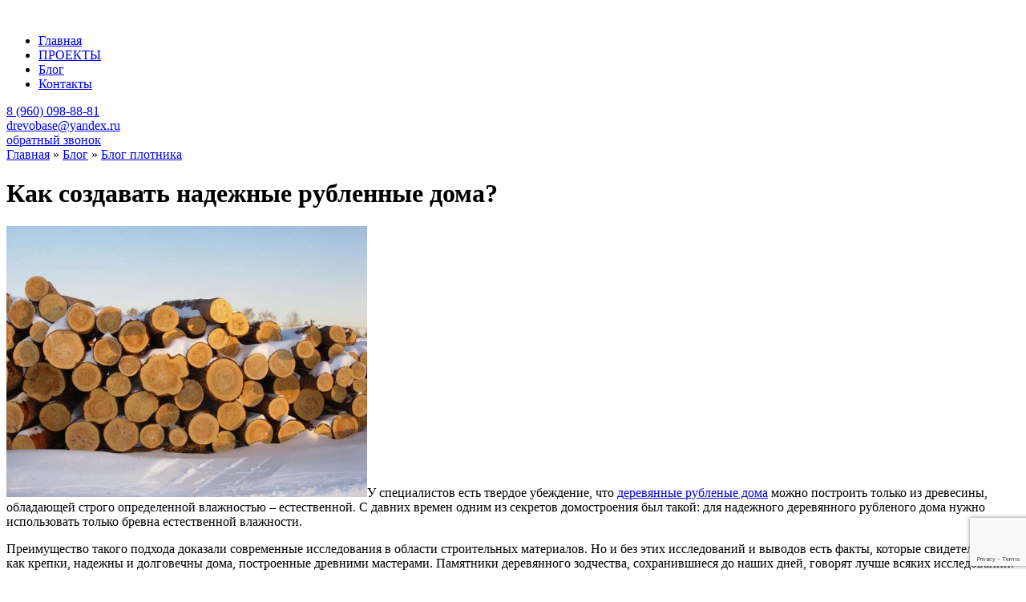

--- FILE ---
content_type: text/html; charset=UTF-8
request_url: https://drevo78.ru/poleznye-statiy/blog-plotnika/303-kak-sozdavat-nadeznie-rublenie-doma
body_size: 48488
content:
<!DOCTYPE html>
<!--[if IE 7 ]><html lang="ru" class="ie7"> <![endif]-->
<!--[if IE 8 ]><html lang="ru" class="ie8"> <![endif]-->
<!--[if IE 9 ]><html lang="ru" class="ie9"> <![endif]-->
<!--[if (gt IE 9)|!(IE)]><!-->
<html lang="ru"> <!--<![endif]-->
<head>
<!-- Google Tag Manager -->
<script>(function(w,d,s,l,i){w[l]=w[l]||[];w[l].push({'gtm.start':
new Date().getTime(),event:'gtm.js'});var f=d.getElementsByTagName(s)[0],
j=d.createElement(s),dl=l!='dataLayer'?'&l='+l:'';j.async=true;j.src=
'https://www.googletagmanager.com/gtm.js?id='+i+dl;f.parentNode.insertBefore(j,f);
})(window,document,'script','dataLayer','GTM-T6MWHJK');</script>
<!-- End Google Tag Manager -->
<meta http-equiv="Content-Type" content="text/html; charset=utf-8" />
<meta name="viewport" content="width=device-width, initial-scale=1.0">
<title> &raquo; Как создавать надежные рубленные дома?</title>
	<link rel="icon" type="image/x-icon" href="https://drevo78.ru/favicon.ico" />
	<link rel="apple-touch-icon" sizes="57x57" href="https://drevo78.ru/favicon.png">
	<link rel="apple-touch-icon" sizes="60x60" href="https://drevo78.ru/favicon.png">
	<link rel="apple-touch-icon" sizes="72x72" href="https://drevo78.ru/favicon.png">
	<link rel="apple-touch-icon" sizes="76x76" href="https://drevo78.ru/favicon.png">
	<link rel="apple-touch-icon" sizes="114x114" href="https://drevo78.ru/favicon.png">
	<link rel="apple-touch-icon" sizes="120x120" href="https://drevo78.ru/favicon.png">
	<link rel="apple-touch-icon" sizes="144x144" href="https://drevo78.ru/favicon.png">
	<link rel="apple-touch-icon" sizes="152x152" href="https://drevo78.ru/favicon.png">
	<link rel="apple-touch-icon" sizes="180x180" href="https://drevo78.ru/favicon.png">
	<link rel="icon" type="image/png" sizes="192x192"  href="https://drevo78.ru/favicon.png">
	<link rel="icon" type="image/png" sizes="32x32" href="https://drevo78.ru/favicon.png">
	<link rel="icon" type="image/png" sizes="96x96" href="https://drevo78.ru/favicon.png">
	<link rel="icon" type="image/png" sizes="16x16" href="https://drevo78.ru/favicon.png">
<meta name='robots' content='max-image-preview:large' />
<link rel='dns-prefetch' href='//s.w.org' />
<link rel="alternate" type="application/rss+xml" title="Древо &raquo; Лента комментариев к &laquo;Как создавать надежные рубленные дома?&raquo;" href="https://drevo78.ru/poleznye-statiy/blog-plotnika/303-kak-sozdavat-nadeznie-rublenie-doma/feed" />
<script type="text/javascript">
window._wpemojiSettings = {"baseUrl":"https:\/\/s.w.org\/images\/core\/emoji\/14.0.0\/72x72\/","ext":".png","svgUrl":"https:\/\/s.w.org\/images\/core\/emoji\/14.0.0\/svg\/","svgExt":".svg","source":{"concatemoji":"https:\/\/drevo78.ru\/wp-includes\/js\/wp-emoji-release.min.js?ver=6.0.11"}};
/*! This file is auto-generated */
!function(e,a,t){var n,r,o,i=a.createElement("canvas"),p=i.getContext&&i.getContext("2d");function s(e,t){var a=String.fromCharCode,e=(p.clearRect(0,0,i.width,i.height),p.fillText(a.apply(this,e),0,0),i.toDataURL());return p.clearRect(0,0,i.width,i.height),p.fillText(a.apply(this,t),0,0),e===i.toDataURL()}function c(e){var t=a.createElement("script");t.src=e,t.defer=t.type="text/javascript",a.getElementsByTagName("head")[0].appendChild(t)}for(o=Array("flag","emoji"),t.supports={everything:!0,everythingExceptFlag:!0},r=0;r<o.length;r++)t.supports[o[r]]=function(e){if(!p||!p.fillText)return!1;switch(p.textBaseline="top",p.font="600 32px Arial",e){case"flag":return s([127987,65039,8205,9895,65039],[127987,65039,8203,9895,65039])?!1:!s([55356,56826,55356,56819],[55356,56826,8203,55356,56819])&&!s([55356,57332,56128,56423,56128,56418,56128,56421,56128,56430,56128,56423,56128,56447],[55356,57332,8203,56128,56423,8203,56128,56418,8203,56128,56421,8203,56128,56430,8203,56128,56423,8203,56128,56447]);case"emoji":return!s([129777,127995,8205,129778,127999],[129777,127995,8203,129778,127999])}return!1}(o[r]),t.supports.everything=t.supports.everything&&t.supports[o[r]],"flag"!==o[r]&&(t.supports.everythingExceptFlag=t.supports.everythingExceptFlag&&t.supports[o[r]]);t.supports.everythingExceptFlag=t.supports.everythingExceptFlag&&!t.supports.flag,t.DOMReady=!1,t.readyCallback=function(){t.DOMReady=!0},t.supports.everything||(n=function(){t.readyCallback()},a.addEventListener?(a.addEventListener("DOMContentLoaded",n,!1),e.addEventListener("load",n,!1)):(e.attachEvent("onload",n),a.attachEvent("onreadystatechange",function(){"complete"===a.readyState&&t.readyCallback()})),(e=t.source||{}).concatemoji?c(e.concatemoji):e.wpemoji&&e.twemoji&&(c(e.twemoji),c(e.wpemoji)))}(window,document,window._wpemojiSettings);
</script>
<style type="text/css">
img.wp-smiley,
img.emoji {
	display: inline !important;
	border: none !important;
	box-shadow: none !important;
	height: 1em !important;
	width: 1em !important;
	margin: 0 0.07em !important;
	vertical-align: -0.1em !important;
	background: none !important;
	padding: 0 !important;
}
</style>
	<link rel='stylesheet' id='wp-block-library-css'  href='https://drevo78.ru/wp-includes/css/dist/block-library/style.min.css?ver=6.0.11' type='text/css' media='all' />
<style id='global-styles-inline-css' type='text/css'>
body{--wp--preset--color--black: #000000;--wp--preset--color--cyan-bluish-gray: #abb8c3;--wp--preset--color--white: #ffffff;--wp--preset--color--pale-pink: #f78da7;--wp--preset--color--vivid-red: #cf2e2e;--wp--preset--color--luminous-vivid-orange: #ff6900;--wp--preset--color--luminous-vivid-amber: #fcb900;--wp--preset--color--light-green-cyan: #7bdcb5;--wp--preset--color--vivid-green-cyan: #00d084;--wp--preset--color--pale-cyan-blue: #8ed1fc;--wp--preset--color--vivid-cyan-blue: #0693e3;--wp--preset--color--vivid-purple: #9b51e0;--wp--preset--gradient--vivid-cyan-blue-to-vivid-purple: linear-gradient(135deg,rgba(6,147,227,1) 0%,rgb(155,81,224) 100%);--wp--preset--gradient--light-green-cyan-to-vivid-green-cyan: linear-gradient(135deg,rgb(122,220,180) 0%,rgb(0,208,130) 100%);--wp--preset--gradient--luminous-vivid-amber-to-luminous-vivid-orange: linear-gradient(135deg,rgba(252,185,0,1) 0%,rgba(255,105,0,1) 100%);--wp--preset--gradient--luminous-vivid-orange-to-vivid-red: linear-gradient(135deg,rgba(255,105,0,1) 0%,rgb(207,46,46) 100%);--wp--preset--gradient--very-light-gray-to-cyan-bluish-gray: linear-gradient(135deg,rgb(238,238,238) 0%,rgb(169,184,195) 100%);--wp--preset--gradient--cool-to-warm-spectrum: linear-gradient(135deg,rgb(74,234,220) 0%,rgb(151,120,209) 20%,rgb(207,42,186) 40%,rgb(238,44,130) 60%,rgb(251,105,98) 80%,rgb(254,248,76) 100%);--wp--preset--gradient--blush-light-purple: linear-gradient(135deg,rgb(255,206,236) 0%,rgb(152,150,240) 100%);--wp--preset--gradient--blush-bordeaux: linear-gradient(135deg,rgb(254,205,165) 0%,rgb(254,45,45) 50%,rgb(107,0,62) 100%);--wp--preset--gradient--luminous-dusk: linear-gradient(135deg,rgb(255,203,112) 0%,rgb(199,81,192) 50%,rgb(65,88,208) 100%);--wp--preset--gradient--pale-ocean: linear-gradient(135deg,rgb(255,245,203) 0%,rgb(182,227,212) 50%,rgb(51,167,181) 100%);--wp--preset--gradient--electric-grass: linear-gradient(135deg,rgb(202,248,128) 0%,rgb(113,206,126) 100%);--wp--preset--gradient--midnight: linear-gradient(135deg,rgb(2,3,129) 0%,rgb(40,116,252) 100%);--wp--preset--duotone--dark-grayscale: url('#wp-duotone-dark-grayscale');--wp--preset--duotone--grayscale: url('#wp-duotone-grayscale');--wp--preset--duotone--purple-yellow: url('#wp-duotone-purple-yellow');--wp--preset--duotone--blue-red: url('#wp-duotone-blue-red');--wp--preset--duotone--midnight: url('#wp-duotone-midnight');--wp--preset--duotone--magenta-yellow: url('#wp-duotone-magenta-yellow');--wp--preset--duotone--purple-green: url('#wp-duotone-purple-green');--wp--preset--duotone--blue-orange: url('#wp-duotone-blue-orange');--wp--preset--font-size--small: 13px;--wp--preset--font-size--medium: 20px;--wp--preset--font-size--large: 36px;--wp--preset--font-size--x-large: 42px;}.has-black-color{color: var(--wp--preset--color--black) !important;}.has-cyan-bluish-gray-color{color: var(--wp--preset--color--cyan-bluish-gray) !important;}.has-white-color{color: var(--wp--preset--color--white) !important;}.has-pale-pink-color{color: var(--wp--preset--color--pale-pink) !important;}.has-vivid-red-color{color: var(--wp--preset--color--vivid-red) !important;}.has-luminous-vivid-orange-color{color: var(--wp--preset--color--luminous-vivid-orange) !important;}.has-luminous-vivid-amber-color{color: var(--wp--preset--color--luminous-vivid-amber) !important;}.has-light-green-cyan-color{color: var(--wp--preset--color--light-green-cyan) !important;}.has-vivid-green-cyan-color{color: var(--wp--preset--color--vivid-green-cyan) !important;}.has-pale-cyan-blue-color{color: var(--wp--preset--color--pale-cyan-blue) !important;}.has-vivid-cyan-blue-color{color: var(--wp--preset--color--vivid-cyan-blue) !important;}.has-vivid-purple-color{color: var(--wp--preset--color--vivid-purple) !important;}.has-black-background-color{background-color: var(--wp--preset--color--black) !important;}.has-cyan-bluish-gray-background-color{background-color: var(--wp--preset--color--cyan-bluish-gray) !important;}.has-white-background-color{background-color: var(--wp--preset--color--white) !important;}.has-pale-pink-background-color{background-color: var(--wp--preset--color--pale-pink) !important;}.has-vivid-red-background-color{background-color: var(--wp--preset--color--vivid-red) !important;}.has-luminous-vivid-orange-background-color{background-color: var(--wp--preset--color--luminous-vivid-orange) !important;}.has-luminous-vivid-amber-background-color{background-color: var(--wp--preset--color--luminous-vivid-amber) !important;}.has-light-green-cyan-background-color{background-color: var(--wp--preset--color--light-green-cyan) !important;}.has-vivid-green-cyan-background-color{background-color: var(--wp--preset--color--vivid-green-cyan) !important;}.has-pale-cyan-blue-background-color{background-color: var(--wp--preset--color--pale-cyan-blue) !important;}.has-vivid-cyan-blue-background-color{background-color: var(--wp--preset--color--vivid-cyan-blue) !important;}.has-vivid-purple-background-color{background-color: var(--wp--preset--color--vivid-purple) !important;}.has-black-border-color{border-color: var(--wp--preset--color--black) !important;}.has-cyan-bluish-gray-border-color{border-color: var(--wp--preset--color--cyan-bluish-gray) !important;}.has-white-border-color{border-color: var(--wp--preset--color--white) !important;}.has-pale-pink-border-color{border-color: var(--wp--preset--color--pale-pink) !important;}.has-vivid-red-border-color{border-color: var(--wp--preset--color--vivid-red) !important;}.has-luminous-vivid-orange-border-color{border-color: var(--wp--preset--color--luminous-vivid-orange) !important;}.has-luminous-vivid-amber-border-color{border-color: var(--wp--preset--color--luminous-vivid-amber) !important;}.has-light-green-cyan-border-color{border-color: var(--wp--preset--color--light-green-cyan) !important;}.has-vivid-green-cyan-border-color{border-color: var(--wp--preset--color--vivid-green-cyan) !important;}.has-pale-cyan-blue-border-color{border-color: var(--wp--preset--color--pale-cyan-blue) !important;}.has-vivid-cyan-blue-border-color{border-color: var(--wp--preset--color--vivid-cyan-blue) !important;}.has-vivid-purple-border-color{border-color: var(--wp--preset--color--vivid-purple) !important;}.has-vivid-cyan-blue-to-vivid-purple-gradient-background{background: var(--wp--preset--gradient--vivid-cyan-blue-to-vivid-purple) !important;}.has-light-green-cyan-to-vivid-green-cyan-gradient-background{background: var(--wp--preset--gradient--light-green-cyan-to-vivid-green-cyan) !important;}.has-luminous-vivid-amber-to-luminous-vivid-orange-gradient-background{background: var(--wp--preset--gradient--luminous-vivid-amber-to-luminous-vivid-orange) !important;}.has-luminous-vivid-orange-to-vivid-red-gradient-background{background: var(--wp--preset--gradient--luminous-vivid-orange-to-vivid-red) !important;}.has-very-light-gray-to-cyan-bluish-gray-gradient-background{background: var(--wp--preset--gradient--very-light-gray-to-cyan-bluish-gray) !important;}.has-cool-to-warm-spectrum-gradient-background{background: var(--wp--preset--gradient--cool-to-warm-spectrum) !important;}.has-blush-light-purple-gradient-background{background: var(--wp--preset--gradient--blush-light-purple) !important;}.has-blush-bordeaux-gradient-background{background: var(--wp--preset--gradient--blush-bordeaux) !important;}.has-luminous-dusk-gradient-background{background: var(--wp--preset--gradient--luminous-dusk) !important;}.has-pale-ocean-gradient-background{background: var(--wp--preset--gradient--pale-ocean) !important;}.has-electric-grass-gradient-background{background: var(--wp--preset--gradient--electric-grass) !important;}.has-midnight-gradient-background{background: var(--wp--preset--gradient--midnight) !important;}.has-small-font-size{font-size: var(--wp--preset--font-size--small) !important;}.has-medium-font-size{font-size: var(--wp--preset--font-size--medium) !important;}.has-large-font-size{font-size: var(--wp--preset--font-size--large) !important;}.has-x-large-font-size{font-size: var(--wp--preset--font-size--x-large) !important;}
</style>
<link rel='stylesheet' id='contact-form-7-css'  href='https://drevo78.ru/wp-content/plugins/contact-form-7/includes/css/styles.css?ver=5.7.3' type='text/css' media='all' />
<link rel="https://api.w.org/" href="https://drevo78.ru/wp-json/" /><link rel="alternate" type="application/json" href="https://drevo78.ru/wp-json/wp/v2/posts/242" /><link rel="EditURI" type="application/rsd+xml" title="RSD" href="https://drevo78.ru/xmlrpc.php?rsd" />
<link rel="alternate" type="application/json+oembed" href="https://drevo78.ru/wp-json/oembed/1.0/embed?url=https%3A%2F%2Fdrevo78.ru%2Fpoleznye-statiy%2Fblog-plotnika%2F303-kak-sozdavat-nadeznie-rublenie-doma" />
<link rel="alternate" type="text/xml+oembed" href="https://drevo78.ru/wp-json/oembed/1.0/embed?url=https%3A%2F%2Fdrevo78.ru%2Fpoleznye-statiy%2Fblog-plotnika%2F303-kak-sozdavat-nadeznie-rublenie-doma&#038;format=xml" />
<style id="wpforms-css-vars-root">
				:root {
					--wpforms-field-border-radius: 3px;
--wpforms-field-border-style: solid;
--wpforms-field-border-size: 1px;
--wpforms-field-background-color: #ffffff;
--wpforms-field-border-color: rgba( 0, 0, 0, 0.25 );
--wpforms-field-border-color-spare: rgba( 0, 0, 0, 0.25 );
--wpforms-field-text-color: rgba( 0, 0, 0, 0.7 );
--wpforms-field-menu-color: #ffffff;
--wpforms-label-color: rgba( 0, 0, 0, 0.85 );
--wpforms-label-sublabel-color: rgba( 0, 0, 0, 0.55 );
--wpforms-label-error-color: #d63637;
--wpforms-button-border-radius: 3px;
--wpforms-button-border-style: none;
--wpforms-button-border-size: 1px;
--wpforms-button-background-color: #066aab;
--wpforms-button-border-color: #066aab;
--wpforms-button-text-color: #ffffff;
--wpforms-page-break-color: #066aab;
--wpforms-background-image: none;
--wpforms-background-position: center center;
--wpforms-background-repeat: no-repeat;
--wpforms-background-size: cover;
--wpforms-background-width: 100px;
--wpforms-background-height: 100px;
--wpforms-background-color: rgba( 0, 0, 0, 0 );
--wpforms-background-url: none;
--wpforms-container-padding: 0px;
--wpforms-container-border-style: none;
--wpforms-container-border-width: 1px;
--wpforms-container-border-color: #000000;
--wpforms-container-border-radius: 3px;
--wpforms-field-size-input-height: 43px;
--wpforms-field-size-input-spacing: 15px;
--wpforms-field-size-font-size: 16px;
--wpforms-field-size-line-height: 19px;
--wpforms-field-size-padding-h: 14px;
--wpforms-field-size-checkbox-size: 16px;
--wpforms-field-size-sublabel-spacing: 5px;
--wpforms-field-size-icon-size: 1;
--wpforms-label-size-font-size: 16px;
--wpforms-label-size-line-height: 19px;
--wpforms-label-size-sublabel-font-size: 14px;
--wpforms-label-size-sublabel-line-height: 17px;
--wpforms-button-size-font-size: 17px;
--wpforms-button-size-height: 41px;
--wpforms-button-size-padding-h: 15px;
--wpforms-button-size-margin-top: 10px;
--wpforms-container-shadow-size-box-shadow: none;

				}
			</style><link rel="stylesheet" href="https://drevo78.ru/wp-content/themes/drevo/css/reset.css" />
<link rel="stylesheet" href="https://drevo78.ru/wp-content/themes/drevo/style.css?1768468389" />
<script src="https://ajax.googleapis.com/ajax/libs/jquery/1.8.2/jquery.min.js"></script>

<script src="https://drevo78.ru/wp-content/themes/drevo/js/jquery.bxslider.min.js"></script>
<script src="https://drevo78.ru/wp-content/themes/drevo/js/jquery.slicknav.js"></script>
<script src="https://drevo78.ru/wp-content/themes/drevo/js/jquery.animateNumber.min.js"></script>
<!--[if IE]>
<script src="https://drevo78.ru/wp-content/themes/drevo/js/html5shiv.js"></script>
<![endif]-->
<script src="https://drevo78.ru/wp-content/themes/drevo/js/ion.rangeSlider.js"></script>
<script src="https://drevo78.ru/wp-content/themes/drevo/js/check.js"></script>
<script src="https://drevo78.ru/wp-content/themes/drevo/js/scripts.js?1768468389"></script>
<script src="https://drevo78.ru/wp-content/themes/drevo/js/comment-reply.js"></script>
<script src="https://drevo78.ru/wp-content/themes/drevo/js/jquery.maskedinput.min.js"></script>
		<script type="text/javascript" src="https://vk.com/js/api/openapi.js?117"></script>
</head>
<body>	
<div class="body">
<!-- Google Tag Manager (noscript) -->
<noscript><iframe src="https://www.googletagmanager.com/ns.html?id=GTM-T6MWHJK"
height="0" width="0" style="display:none;visibility:hidden"></iframe></noscript>
<!-- End Google Tag Manager (noscript) -->
<div class="top-line">
	<header class="head">
		<div class="logo"><a href="/"><img src="https://drevo78.ru/wp-content/themes/drevo/images/logo.png" alt=""></a></div>
		<nav class="menu_site mobmenu">
			<ul id="menu-menyu" class=""><li id="menu-item-71" class="menu-item menu-item-type-custom menu-item-object-custom menu-item-home menu-item-71"><a href="http://drevo78.ru/">Главная</a></li>
<li id="menu-item-73" class="menu-item menu-item-type-taxonomy menu-item-object-category menu-item-73"><a href="https://drevo78.ru/nashi-raboty">ПРОЕКТЫ</a></li>
<li id="menu-item-74" class="menu-item menu-item-type-taxonomy menu-item-object-category current-post-ancestor menu-item-74"><a href="https://drevo78.ru/poleznye-statiy">Блог</a></li>
<li id="menu-item-72" class="menu-item menu-item-type-post_type menu-item-object-page menu-item-72"><a href="https://drevo78.ru/kontakty">Контакты</a></li>
</ul>		</nav>
		<div class="phoneosn"><a class="tel" href="tel:89600988881">8 (960) 098-88-81</a>

<div class="email"><a href="mailto:drevobase@yandex.ru">drevobase@yandex.ru</a></div></div>
		
		<a class="btn-callback formlink2 buttonRedhover" href="#">обратный звонок</a>
		<div class="clear"></div>
	</header>
	<!-- end header -->
</div><div class="cat-themes bloginside">
	<div class="wrapBody">
				<!-- <div class="thumbPost">
					</div> -->
		<div class="wrpaPost">
			<div class="brs" xmlns:v="http://rdf.data-vocabulary.org/#"><a href="https://drevo78.ru/" rel="v:url" property="v:title">Главная</a> &raquo; <span typeof="v:Breadcrumb"><a rel="v:url" property="v:title" href="https://drevo78.ru/poleznye-statiy">Блог</a></span> &raquo; <span typeof="v:Breadcrumb"><a rel="v:url" property="v:title" href="https://drevo78.ru/poleznye-statiy/blog-plotnika">Блог плотника</a></span></div><!-- .breadcrumbs -->			<div class="titlePost">
				<h1>Как создавать надежные рубленные дома?</h1>
			</div>
			<div class="description">
				<p><img class="alignleft wp-image-243" src="http://drevo78.ru/wp-content/uploads/2015/10/kachestvennie-brevna-dlya-doma.jpg" alt="kachestvennie-brevna-dlya-doma" width="450" height="338" srcset="https://drevo78.ru/wp-content/uploads/2015/10/kachestvennie-brevna-dlya-doma.jpg 639w, https://drevo78.ru/wp-content/uploads/2015/10/kachestvennie-brevna-dlya-doma-300x225.jpg 300w" sizes="(max-width: 450px) 100vw, 450px" />У специалистов есть твердое убеждение, что <a href="http://drevo78.ru/">деревянные рубленые дома</a> можно построить только из древесины, обладающей строго определенной влажностью – естественной. С давних времен одним из секретов домостроения был такой: для надежного деревянного рубленого дома нужно использовать только бревна естественной влажности.</p>
<p>Преимущество такого подхода доказали современные исследования в области строительных материалов. Но и без этих исследований и выводов есть факты, которые свидетельствуют, как крепки, надежны и долговечны дома, построенные древними мастерами. Памятники деревянного зодчества, сохранившиеся до наших дней, говорят лучше всяких исследований.</p>
<p>&nbsp;</p>
<p>Но у современных людей все равно остается вопрос – почему? Неужели влажность древесины является таким важным моментом? Да, это так. И вот почему.</p>
<p>Прочность и надежность постройки напрямую зависит от характеристик материалов, используемых при строительстве. Дерево – живой материал. Его свойства таковы: при влажности дерева, отличающейся от влажности окружающей среды, дерево стремится свести разницу к нулю, оно либо впитывает, либо отдает влагу. Этот процесс является естественным и постоянным. При этом само дерево меняется в объеме: при впитывании влаги &#8212; разбухает, при отдаче – усыхает.</p>
<p>Если влажность меняется резко, дерево может деформироваться и растрескаться, это происходит из-за возникающих внутренних напряжений. Такой строительный материал уже не может быть качественным и использоваться для строительных целей. Чтобы этого избежать, необходимо осуществлять контроль на всех этапах производства строительных материалов из дерева.</p>
<p><strong>Влажность пиломатериала подразделяют таким образом:</strong></p>
<ul>
<li>Мокрая древесина – влажность около 100%. Вероятно, пиломатериал долго находился в воде и уже не может быть использован при строительстве.</li>
<li>Древесина естественной влажности – влажность от 50% до 80%, зависит от породы дерева и времени вырубки. Как правило, это недавно срубленная древесина.</li>
<li>Воздушно-сухая древесина – влажность от 15% до 20%, материал долго хранился на открытом воздухе.</li>
<li>Комнатно-сухая древесина – влажность от 8% до 10%, материал долго хранился в складском помещении.</li>
<li>Сухая древесина – влажность менее 2%, материал после принудительной просушки.</li>
</ul>
<p>Мнение специалистов таково<a href="http://trud.dp.ua/">,</a> &#8212; если бревна для строительства дома подвергались принудительной просушке или долго хранились в несобранном виде, дом не будет качественным. При перемещении такого материала на стройплощадку, под воздействием атмосферных условий, дерево начнет впитывать или отдавать влагу, в зависимости от собственной влажности и влажности воздуха. Это стремление древесины уравнять влажность с окружающей атмосферой может привести к разбуханию или искривлению.</p>
<p>Дом, рубленный из сухой древесины<a href="http://glavboard.ru/">,</a> не даст равномерной усадки. Как правило, такой дом разбухает, а стены искривляются наружу. Венцы и крыша могут разойтись. Исправить это достаточно сложно, очень дорого, а иногда просто невозможно. Это касается всех пород дерева. Например, сосна, заслуженно считающаяся одним из самых прочных строительных материалов, в таких условиях увеличивает свою ударную вязкость на 10%, тогда как прочность уменьшается до 6%. Ударная вязкость – одно из механических свойств дерева, определяющее способность поглощать работу при ударе, не разрушаясь.</p>
<p>Дом, построенный из бревен, имеющих естественную влажность, гораздо прочнее, так как естественное изменение влажности дерева происходит постепенно. Объем дома медленно уменьшается, а венцы под действием собственной тяжести, ложатся точно на место. Бревна плотно и надежно прилегают друг к другу. Это обеспечивает отсутствие щелей, и вопрос утепления дома не стоит так остро. Утеплять, конечно, нужно, но этот процесс отнимет гораздо меньше сил и средств.</p>
<p>Основная усадка рубленого дома идет примерно два года и может составить от 3% до 7% в зависимости от условий окружающей среды и породы древесины. Мешать этому процессу нельзя, нельзя так же при возведении такого дома жестко фиксировать элементы. Нужно знать, что усушка или разбухание дерева идет по-разному в зависимости от направлений волокон дерева, т.е. скорость изменения размеров поперечных и продольных волокон материала – разная. Исходя из этого, рекомендуется оснастить компенсаторами вертикальные элементы строения. Это даст возможность регулировки геометрии дома и его высоты в процессе усадки.</p>
<p>Для того чтобы качественно и надежно скрепить венцы, используются деревянные нагели, они монтируются на расстоянии полутора метров друг от друга в шахматном порядке.</p>
<p>Усадка дома – процесс неравномерный для внешних и внутренних элементов конструкции, поэтому опытные мастера при производстве комплекта для дома делают технологические зазоры. Цель – избежать плотного прилегания по пазу изначально, так как впоследствии это может стать причиной появления щелей<a href="http://www.terver.ru/">.</a></p>
				<div class="clear"></div>
			</div>
			<div class="socialboxs-link">
				<div class="namebox">Поделится в соц. сетях</div>
				<div class="socialicons"><script type="text/javascript" src="//yastatic.net/share/share.js" charset="utf-8"></script><div class="yashare-auto-init" data-yashareL10n="ru" data-yashareType="small" data-yashareQuickServices="vkontakte,facebook,twitter,odnoklassniki,moimir,gplus" data-yashareTheme="counter"></div></div>
				<div class="clear"></div>
			</div>
			<div id="comments">
<div class="commetsbox">
		</div>
		
		<div id="respond" class="formcommet">
			<div class="head-title"><a rel="nofollow" id="cancel-comment-reply-link" href="/poleznye-statiy/blog-plotnika/303-kak-sozdavat-nadeznie-rublenie-doma#respond" style="display:none;">Отмена</a></div>
         		<form action="https://drevo78.ru/wp-comments-post.php" method="post" id="commentform1">
								<div class="input-field">
					<input id="author" type="text" class="ninput1" name="author" placeholder="Ваше имя:" value="" tabindex="2" />
				</div>
				<div class="textarea-field">
					<textarea rows="5" cols="50" id="comment" name="comment" placeholder="Ваш комментарий:"></textarea>
					<textarea id="hide" name="hide" rows="5" cols="50"></textarea>
				</div>
				                     <input type='hidden' name='comment_post_ID' value='242' id='comment_post_ID' />
<input type='hidden' name='comment_parent' id='comment_parent' value='0' />
                    				<div class="submit-field">
					<input name="submit" type="submit" id="submit" class="buttonRedhover" value="Отправить">
				</div>
				</form>
				</div></div>		</div>
			</div>
</div>
<footer class="site-footer">
	<div class="wrap">
		<nav class="menu_site">
			<ul id="menu-menyu-1" class=""><li class="menu-item menu-item-type-custom menu-item-object-custom menu-item-home menu-item-71"><a href="http://drevo78.ru/">Главная</a></li>
<li class="menu-item menu-item-type-taxonomy menu-item-object-category menu-item-73"><a href="https://drevo78.ru/nashi-raboty">ПРОЕКТЫ</a></li>
<li class="menu-item menu-item-type-taxonomy menu-item-object-category current-post-ancestor menu-item-74"><a href="https://drevo78.ru/poleznye-statiy">Блог</a></li>
<li class="menu-item menu-item-type-post_type menu-item-object-page menu-item-72"><a href="https://drevo78.ru/kontakty">Контакты</a></li>
</ul>		</nav>
		<div class="phoneosn"></div>
		<div class="social-links">
			<a href="https://www.facebook.com/%D0%AD%D0%BA%D1%81%D0%BA%D0%BB%D1%8E%D0%B7%D0%B8%D0%B2%D0%BD%D1%8B%D0%B5-%D0%B1%D1%80%D0%B5%D0%B2%D0%B5%D0%BD%D1%87%D0%B0%D1%82%D1%8B%D0%B5-%D0%B4%D0%BE%D0%BC%D0%B0-537922829698831/timeline/?ref=aymt_homepage_panel"><img src="https://drevo78.ru/wp-content/themes/drevo/images/fb-ic.png" alt=""></a>
			<a href="#land_2"><img src="https://drevo78.ru/wp-content/themes/drevo/images/tw-ic.png" alt=""></a>
       </div>
		<div class="clear"></div>
		<div class="text-left">Серпуховский район, окрестности д. Рудаково</div>
		<div class="text-right">© Компания «Древо» 2014 - 2022г.<br>Разработано студией <a href="http://feelgoodst.ru">FeelGood St</a>.</div>
		<div class="clear"></div>
	</div>
</footer>
			<script>
function gosentok() {
	document.getElementById('resultokone').style.display='none';
	document.getElementById('resultok').style.display='none';
	document.getElementById('resultokmes').style.display='block';
}
			$(function () {
				$("input#plocha").ionRangeSlider({
					type: "double",
					min: 0,
					max: 1000,
					from: 100,
					to: 1000,
					min_interval: 30
				});

			});
$(document).ready(function(){
	$('.phone--js').each(function () {
        $(this).mask("+ 7 (999) 999-99-99");
    });
});
			</script>
<div id="resultokone" class="none popUpform Upform1">
	<span class="close"></span>
	
<div class="wpcf7 no-js" id="wpcf7-f4-o1" lang="ru-RU" dir="ltr">
<div class="screen-reader-response"><p role="status" aria-live="polite" aria-atomic="true"></p> <ul></ul></div>
<form action="/poleznye-statiy/blog-plotnika/303-kak-sozdavat-nadeznie-rublenie-doma#wpcf7-f4-o1" method="post" class="wpcf7-form init" aria-label="Контактная форма" enctype="multipart/form-data" novalidate="novalidate" data-status="init">
<div style="display: none;">
<input type="hidden" name="_wpcf7" value="4" />
<input type="hidden" name="_wpcf7_version" value="5.7.3" />
<input type="hidden" name="_wpcf7_locale" value="ru_RU" />
<input type="hidden" name="_wpcf7_unit_tag" value="wpcf7-f4-o1" />
<input type="hidden" name="_wpcf7_container_post" value="0" />
<input type="hidden" name="_wpcf7_posted_data_hash" value="" />
<input type="hidden" name="_wpcf7_recaptcha_response" value="" />
</div>
<div class="titleform">
	<p>Заявка на строительство вашего дома
	</p>
</div>
<div class="titlered">
	<p>Все поля обязательны
	</p>
</div>
<div class="boxinputs">
	<div class="boxnamein">
		<p>Что строим
		</p>
	</div>
	<div class="boxleft">
		<div class="nnbox">
			<p>Назначение
			</p>
		</div>
		<div>
			<p><span class="wpcf7-form-control-wrap" data-name="menu-194"><select class="wpcf7-form-control wpcf7-select wpcf7-validates-as-required" aria-required="true" aria-invalid="false" name="menu-194"><option value="Жилой дом">Жилой дом</option><option value="Баня или банный комплекс">Баня или банный комплекс</option><option value="Гостевой дом">Гостевой дом</option><option value="Коммерческое строение">Коммерческое строение</option><option value="Другое">Другое</option></select></span>
			</p>
		</div>
	</div>
	<div class="boxleft">
		<div class="nnbox">
			<p>Место постройки
			</p>
		</div>
		<div>
			<p><span class="wpcf7-form-control-wrap" data-name="text-1083"><input size="40" class="wpcf7-form-control wpcf7-text wpcf7-validates-as-required" aria-required="true" aria-invalid="false" value="" type="text" name="text-1083" /></span>
			</p>
		</div>
	</div>
	<div class="boxleft">
		<div class="nnbox">
			<p>Площадь постройки М<sup>2</sup>
			</p>
		</div>
		<div>
			<p><span class="wpcf7-form-control-wrap" data-name="text-584"><input size="40" class="wpcf7-form-control wpcf7-text wpcf7-validates-as-required" id="plocha" aria-required="true" aria-invalid="false" value="100;1000" type="text" name="text-584" /></span>
			</p>
		</div>
	</div>
	<div class="clear">
	</div>
</div>
<div class="boxinputs">
	<div class="boxnamein nn2">
		<p>Как строим
		</p>
	</div>
	<div class="boxleft">
		<div class="nnbox">
			<p>Материалы
			</p>
		</div>
		<div>
			<p><span class="wpcf7-form-control-wrap" data-name="menu-195"><select class="wpcf7-form-control wpcf7-select wpcf7-validates-as-required" aria-required="true" aria-invalid="false" name="menu-195"><option value="Сосна">Сосна</option><option value="Кедр">Кедр</option><option value="Лиственница">Лиственница</option></select></span>
			</p>
		</div>
	</div>
	<div class="boxleft">
		<div class="nnbox">
			<p>Диаметр бревна
			</p>
		</div>
		<div>
			<p><span class="wpcf7-form-control-wrap" data-name="menu-196"><select class="wpcf7-form-control wpcf7-select wpcf7-validates-as-required" aria-required="true" aria-invalid="false" name="menu-196"><option value="30 - 40 см">30 - 40 см</option><option value="40 - 50 см">40 - 50 см</option><option value="свыше 60 см">свыше 60 см</option></select></span>
			</p>
		</div>
	</div>
	<div class="boxleft">
		<div class="nnbox">
			<p>Технологии
			</p>
		</div>
		<div>
			<p><span class="wpcf7-form-control-wrap" data-name="menu-197"><select class="wpcf7-form-control wpcf7-select wpcf7-validates-as-required" aria-required="true" aria-invalid="false" name="menu-197"><option value="Русская чаша">Русская чаша</option><option value="Канадкая чаша">Канадкая чаша</option><option value="Post and beam">Post and beam</option><option value="Гибрид">Гибрид</option></select></span>
			</p>
		</div>
	</div>
	<div class="clear">
	</div>
	<div class="boxleft disainf">
		<div class="nnbox">
			<p>Прикрепить свой проект или чертеж
			</p>
		</div>
		<div class="infl">
			<p><span class="wpcf7-form-control-wrap" data-name="checkbox-153"><span class="wpcf7-form-control wpcf7-checkbox openfile"><span class="wpcf7-list-item first last"><label><input type="checkbox" name="checkbox-153[]" value="Я хочу прикрепить материалы" tabindex="" /><span class="wpcf7-list-item-label">Я хочу прикрепить материалы</span></label></span></span></span>
			</p>
		</div>
		<div class="infl openfilefl" style="display:none;">
			<p><span class="wpcf7-form-control-wrap" data-name="file-34"><input size="40" class="wpcf7-form-control wpcf7-file" accept="audio/*,video/*,image/*" aria-invalid="false" type="file" name="file-34" /></span>
			</p>
		</div>
		<div class="clear">
		</div>
	</div>
	<div class="clear">
	</div>
</div>
<div class="boxinputs">
	<div class="boxnamein nn3">
		<p>Как с вами связаться
		</p>
	</div>
	<div class="boxleft">
		<div class="nnbox">
			<p>Ф.И.О.
			</p>
		</div>
		<div>
			<p><span class="wpcf7-form-control-wrap" data-name="text-583"><input size="40" class="wpcf7-form-control wpcf7-text wpcf7-validates-as-required" aria-required="true" aria-invalid="false" value="" type="text" name="text-583" /></span>
			</p>
		</div>
	</div>
	<div class="boxleft">
		<div class="nnbox">
			<p>Телефон:
			</p>
		</div>
		<div>
			<p><span class="wpcf7-form-control-wrap" data-name="tel-588"><input size="40" class="wpcf7-form-control wpcf7-text wpcf7-validates-as-required phone--js" aria-required="true" aria-invalid="false" value="" type="text" name="tel-588" /></span>
			</p>
		</div>
	</div>
	<div class="boxleft">
		<div class="nnbox">
			<p>E-mail
			</p>
		</div>
		<div>
			<p><span class="wpcf7-form-control-wrap" data-name="email-112"><input size="40" class="wpcf7-form-control wpcf7-text wpcf7-email wpcf7-validates-as-required wpcf7-validates-as-email" aria-required="true" aria-invalid="false" value="" type="email" name="email-112" /></span>
			</p>
		</div>
	</div>
	<div class="clear">
	</div>
	<div class="boxfootinp">
		<div class="nnbox">
			<p>Удобное время звонка <span class="red">(по Москве)</span>
			</p>
		</div>
		<div class="selecfl">
			<p><span class="wpcf7-form-control-wrap" data-name="menu-198"><select class="wpcf7-form-control wpcf7-select wpcf7-validates-as-required" aria-required="true" aria-invalid="false" name="menu-198"><option value="9:00">9:00</option><option value="10:00">10:00</option><option value="11:00">11:00</option><option value="12:00">12:00</option><option value="13:00">13:00</option><option value="14:00">14:00</option><option value="15:00">15:00</option><option value="16:00">16:00</option><option value="17:00">17:00</option><option value="18:00">18:00</option><option value="19:00">19:00</option><option value="20:00">20:00</option><option value="21:00">21:00</option><option value="22:00">22:00</option><option value="23:00">23:00</option><option value="00:00">00:00</option><option value="02:00">02:00</option><option value="03:00">03:00</option><option value="04:00">04:00</option><option value="05:00">05:00</option><option value="06:00">06:00</option><option value="07:00">07:00</option><option value="08:00">08:00</option></select></span>
			</p>
		</div>
		<div class="txtform">
			<p>до
			</p>
		</div>
		<div class="selecfl">
			<p><span class="wpcf7-form-control-wrap" data-name="menu-199"><select class="wpcf7-form-control wpcf7-select wpcf7-validates-as-required" aria-required="true" aria-invalid="false" name="menu-199"><option value="9:00">9:00</option><option value="10:00">10:00</option><option value="11:00">11:00</option><option value="12:00">12:00</option><option value="13:00">13:00</option><option value="14:00">14:00</option><option value="15:00">15:00</option><option value="16:00">16:00</option><option value="17:00">17:00</option><option value="18:00">18:00</option><option value="19:00">19:00</option><option value="20:00">20:00</option><option value="21:00">21:00</option><option value="22:00">22:00</option><option value="23:00">23:00</option><option value="00:00">00:00</option><option value="02:00">02:00</option><option value="03:00">03:00</option><option value="04:00">04:00</option><option value="05:00">05:00</option><option value="06:00">06:00</option><option value="07:00">07:00</option><option value="08:00">08:00</option></select></span>
			</p>
		</div>
		<div class="clear">
		</div>
	</div>
</div>
<div class="submitinput">
	<p><input class="wpcf7-form-control has-spinner wpcf7-submit" type="submit" value="Отправить" />
	</p>
</div><div class="wpcf7-response-output" aria-hidden="true"></div>
</form>
</div>
</div>
<div id="resultok" class="none popUpform Upform2">
	<span class="close"></span>
	
<div class="wpcf7 no-js" id="wpcf7-f78-o2" lang="ru-RU" dir="ltr">
<div class="screen-reader-response"><p role="status" aria-live="polite" aria-atomic="true"></p> <ul></ul></div>
<form action="/poleznye-statiy/blog-plotnika/303-kak-sozdavat-nadeznie-rublenie-doma#wpcf7-f78-o2" method="post" class="wpcf7-form init" aria-label="Контактная форма" novalidate="novalidate" data-status="init">
<div style="display: none;">
<input type="hidden" name="_wpcf7" value="78" />
<input type="hidden" name="_wpcf7_version" value="5.7.3" />
<input type="hidden" name="_wpcf7_locale" value="ru_RU" />
<input type="hidden" name="_wpcf7_unit_tag" value="wpcf7-f78-o2" />
<input type="hidden" name="_wpcf7_container_post" value="0" />
<input type="hidden" name="_wpcf7_posted_data_hash" value="" />
<input type="hidden" name="_wpcf7_recaptcha_response" value="" />
</div>
<div class="titleform">
	<p>Заказ обратного звонка
	</p>
</div>
<div class="titlered">
	<p>Мы перезвоним в удобное для вас время
	</p>
</div>
<div class="boxinputs">
	<div class="boxleft">
		<div class="nnbox">
			<p>Телефон:
			</p>
		</div>
		<div>
			<p><span class="wpcf7-form-control-wrap" data-name="tel-587"><input size="40" class="wpcf7-form-control wpcf7-text wpcf7-validates-as-required phone--js" aria-required="true" aria-invalid="false" value="" type="text" name="tel-587" /></span>
			</p>
		</div>
	</div>
	<div class="boxfootinp">
		<div class="nnbox">
			<p>Удобное время звонка <span class="red">(по Москве)</span>
			</p>
		</div>
		<div class="selecfl">
			<p><span class="wpcf7-form-control-wrap" data-name="menu-198"><select class="wpcf7-form-control wpcf7-select wpcf7-validates-as-required" aria-required="true" aria-invalid="false" name="menu-198"><option value="9:00">9:00</option><option value="10:00">10:00</option><option value="11:00">11:00</option><option value="12:00">12:00</option><option value="13:00">13:00</option><option value="14:00">14:00</option><option value="15:00">15:00</option><option value="16:00">16:00</option><option value="17:00">17:00</option><option value="18:00">18:00</option><option value="19:00">19:00</option><option value="20:00">20:00</option><option value="21:00">21:00</option><option value="22:00">22:00</option><option value="23:00">23:00</option><option value="00:00">00:00</option><option value="02:00">02:00</option><option value="03:00">03:00</option><option value="04:00">04:00</option><option value="05:00">05:00</option><option value="06:00">06:00</option><option value="07:00">07:00</option><option value="08:00">08:00</option></select></span>
			</p>
		</div>
		<div class="txtform">
			<p>до
			</p>
		</div>
		<div class="selecfl">
			<p><span class="wpcf7-form-control-wrap" data-name="menu-199"><select class="wpcf7-form-control wpcf7-select wpcf7-validates-as-required" aria-required="true" aria-invalid="false" name="menu-199"><option value="9:00">9:00</option><option value="10:00">10:00</option><option value="11:00">11:00</option><option value="12:00">12:00</option><option value="13:00">13:00</option><option value="14:00">14:00</option><option value="15:00">15:00</option><option value="16:00">16:00</option><option value="17:00">17:00</option><option value="18:00">18:00</option><option value="19:00">19:00</option><option value="20:00">20:00</option><option value="21:00">21:00</option><option value="22:00">22:00</option><option value="23:00">23:00</option><option value="00:00">00:00</option><option value="02:00">02:00</option><option value="03:00">03:00</option><option value="04:00">04:00</option><option value="05:00">05:00</option><option value="06:00">06:00</option><option value="07:00">07:00</option><option value="08:00">08:00</option></select></span>
			</p>
		</div>
		<div class="clear">
		</div>
	</div>
	<div class="clear">
	</div>
</div>
<div class="submitinput">
	<p><input class="wpcf7-form-control has-spinner wpcf7-submit" type="submit" value="Отправить" />
	</p>
</div><div class="wpcf7-response-output" aria-hidden="true"></div>
</form>
</div>
</div>
<div id="resultokmes" class="none popUpform Upform3">
	<span class="close"></span>
	<div class="titleform">Готово!</div>
</div>
<div class="none bgfix"></div>
<script type='text/javascript' src='https://drevo78.ru/wp-content/plugins/contact-form-7/includes/swv/js/index.js?ver=5.7.3' id='swv-js'></script>
<script type='text/javascript' id='contact-form-7-js-extra'>
/* <![CDATA[ */
var wpcf7 = {"api":{"root":"https:\/\/drevo78.ru\/wp-json\/","namespace":"contact-form-7\/v1"}};
/* ]]> */
</script>
<script type='text/javascript' src='https://drevo78.ru/wp-content/plugins/contact-form-7/includes/js/index.js?ver=5.7.3' id='contact-form-7-js'></script>
<script type='text/javascript' src='https://www.google.com/recaptcha/api.js?render=6LeSuRAaAAAAACdGXdx263AOoonaGE3rNUIYlhRQ&#038;ver=3.0' id='google-recaptcha-js'></script>
<script type='text/javascript' src='https://drevo78.ru/wp-includes/js/dist/vendor/regenerator-runtime.min.js?ver=0.13.9' id='regenerator-runtime-js'></script>
<script type='text/javascript' src='https://drevo78.ru/wp-includes/js/dist/vendor/wp-polyfill.min.js?ver=3.15.0' id='wp-polyfill-js'></script>
<script type='text/javascript' id='wpcf7-recaptcha-js-extra'>
/* <![CDATA[ */
var wpcf7_recaptcha = {"sitekey":"6LeSuRAaAAAAACdGXdx263AOoonaGE3rNUIYlhRQ","actions":{"homepage":"homepage","contactform":"contactform"}};
/* ]]> */
</script>
<script type='text/javascript' src='https://drevo78.ru/wp-content/plugins/contact-form-7/modules/recaptcha/index.js?ver=5.7.3' id='wpcf7-recaptcha-js'></script>
</div>
<a id="up" href="#"></a>
 <script>
  jQuery(document).ready(function($){
	document.addEventListener( 'wpcf7mailsent', function( event ) {
		$('.popUpform').hide("slow");
		$('#resultokmes').show("fast");
	}, false );
  } );
</script>
</body>
</html><a id="bck" href="#" onclick="history.back(); return false;"></a>

--- FILE ---
content_type: text/html; charset=utf-8
request_url: https://www.google.com/recaptcha/api2/anchor?ar=1&k=6LeSuRAaAAAAACdGXdx263AOoonaGE3rNUIYlhRQ&co=aHR0cHM6Ly9kcmV2bzc4LnJ1OjQ0Mw..&hl=en&v=PoyoqOPhxBO7pBk68S4YbpHZ&size=invisible&anchor-ms=20000&execute-ms=30000&cb=kjci2pfkykva
body_size: 48580
content:
<!DOCTYPE HTML><html dir="ltr" lang="en"><head><meta http-equiv="Content-Type" content="text/html; charset=UTF-8">
<meta http-equiv="X-UA-Compatible" content="IE=edge">
<title>reCAPTCHA</title>
<style type="text/css">
/* cyrillic-ext */
@font-face {
  font-family: 'Roboto';
  font-style: normal;
  font-weight: 400;
  font-stretch: 100%;
  src: url(//fonts.gstatic.com/s/roboto/v48/KFO7CnqEu92Fr1ME7kSn66aGLdTylUAMa3GUBHMdazTgWw.woff2) format('woff2');
  unicode-range: U+0460-052F, U+1C80-1C8A, U+20B4, U+2DE0-2DFF, U+A640-A69F, U+FE2E-FE2F;
}
/* cyrillic */
@font-face {
  font-family: 'Roboto';
  font-style: normal;
  font-weight: 400;
  font-stretch: 100%;
  src: url(//fonts.gstatic.com/s/roboto/v48/KFO7CnqEu92Fr1ME7kSn66aGLdTylUAMa3iUBHMdazTgWw.woff2) format('woff2');
  unicode-range: U+0301, U+0400-045F, U+0490-0491, U+04B0-04B1, U+2116;
}
/* greek-ext */
@font-face {
  font-family: 'Roboto';
  font-style: normal;
  font-weight: 400;
  font-stretch: 100%;
  src: url(//fonts.gstatic.com/s/roboto/v48/KFO7CnqEu92Fr1ME7kSn66aGLdTylUAMa3CUBHMdazTgWw.woff2) format('woff2');
  unicode-range: U+1F00-1FFF;
}
/* greek */
@font-face {
  font-family: 'Roboto';
  font-style: normal;
  font-weight: 400;
  font-stretch: 100%;
  src: url(//fonts.gstatic.com/s/roboto/v48/KFO7CnqEu92Fr1ME7kSn66aGLdTylUAMa3-UBHMdazTgWw.woff2) format('woff2');
  unicode-range: U+0370-0377, U+037A-037F, U+0384-038A, U+038C, U+038E-03A1, U+03A3-03FF;
}
/* math */
@font-face {
  font-family: 'Roboto';
  font-style: normal;
  font-weight: 400;
  font-stretch: 100%;
  src: url(//fonts.gstatic.com/s/roboto/v48/KFO7CnqEu92Fr1ME7kSn66aGLdTylUAMawCUBHMdazTgWw.woff2) format('woff2');
  unicode-range: U+0302-0303, U+0305, U+0307-0308, U+0310, U+0312, U+0315, U+031A, U+0326-0327, U+032C, U+032F-0330, U+0332-0333, U+0338, U+033A, U+0346, U+034D, U+0391-03A1, U+03A3-03A9, U+03B1-03C9, U+03D1, U+03D5-03D6, U+03F0-03F1, U+03F4-03F5, U+2016-2017, U+2034-2038, U+203C, U+2040, U+2043, U+2047, U+2050, U+2057, U+205F, U+2070-2071, U+2074-208E, U+2090-209C, U+20D0-20DC, U+20E1, U+20E5-20EF, U+2100-2112, U+2114-2115, U+2117-2121, U+2123-214F, U+2190, U+2192, U+2194-21AE, U+21B0-21E5, U+21F1-21F2, U+21F4-2211, U+2213-2214, U+2216-22FF, U+2308-230B, U+2310, U+2319, U+231C-2321, U+2336-237A, U+237C, U+2395, U+239B-23B7, U+23D0, U+23DC-23E1, U+2474-2475, U+25AF, U+25B3, U+25B7, U+25BD, U+25C1, U+25CA, U+25CC, U+25FB, U+266D-266F, U+27C0-27FF, U+2900-2AFF, U+2B0E-2B11, U+2B30-2B4C, U+2BFE, U+3030, U+FF5B, U+FF5D, U+1D400-1D7FF, U+1EE00-1EEFF;
}
/* symbols */
@font-face {
  font-family: 'Roboto';
  font-style: normal;
  font-weight: 400;
  font-stretch: 100%;
  src: url(//fonts.gstatic.com/s/roboto/v48/KFO7CnqEu92Fr1ME7kSn66aGLdTylUAMaxKUBHMdazTgWw.woff2) format('woff2');
  unicode-range: U+0001-000C, U+000E-001F, U+007F-009F, U+20DD-20E0, U+20E2-20E4, U+2150-218F, U+2190, U+2192, U+2194-2199, U+21AF, U+21E6-21F0, U+21F3, U+2218-2219, U+2299, U+22C4-22C6, U+2300-243F, U+2440-244A, U+2460-24FF, U+25A0-27BF, U+2800-28FF, U+2921-2922, U+2981, U+29BF, U+29EB, U+2B00-2BFF, U+4DC0-4DFF, U+FFF9-FFFB, U+10140-1018E, U+10190-1019C, U+101A0, U+101D0-101FD, U+102E0-102FB, U+10E60-10E7E, U+1D2C0-1D2D3, U+1D2E0-1D37F, U+1F000-1F0FF, U+1F100-1F1AD, U+1F1E6-1F1FF, U+1F30D-1F30F, U+1F315, U+1F31C, U+1F31E, U+1F320-1F32C, U+1F336, U+1F378, U+1F37D, U+1F382, U+1F393-1F39F, U+1F3A7-1F3A8, U+1F3AC-1F3AF, U+1F3C2, U+1F3C4-1F3C6, U+1F3CA-1F3CE, U+1F3D4-1F3E0, U+1F3ED, U+1F3F1-1F3F3, U+1F3F5-1F3F7, U+1F408, U+1F415, U+1F41F, U+1F426, U+1F43F, U+1F441-1F442, U+1F444, U+1F446-1F449, U+1F44C-1F44E, U+1F453, U+1F46A, U+1F47D, U+1F4A3, U+1F4B0, U+1F4B3, U+1F4B9, U+1F4BB, U+1F4BF, U+1F4C8-1F4CB, U+1F4D6, U+1F4DA, U+1F4DF, U+1F4E3-1F4E6, U+1F4EA-1F4ED, U+1F4F7, U+1F4F9-1F4FB, U+1F4FD-1F4FE, U+1F503, U+1F507-1F50B, U+1F50D, U+1F512-1F513, U+1F53E-1F54A, U+1F54F-1F5FA, U+1F610, U+1F650-1F67F, U+1F687, U+1F68D, U+1F691, U+1F694, U+1F698, U+1F6AD, U+1F6B2, U+1F6B9-1F6BA, U+1F6BC, U+1F6C6-1F6CF, U+1F6D3-1F6D7, U+1F6E0-1F6EA, U+1F6F0-1F6F3, U+1F6F7-1F6FC, U+1F700-1F7FF, U+1F800-1F80B, U+1F810-1F847, U+1F850-1F859, U+1F860-1F887, U+1F890-1F8AD, U+1F8B0-1F8BB, U+1F8C0-1F8C1, U+1F900-1F90B, U+1F93B, U+1F946, U+1F984, U+1F996, U+1F9E9, U+1FA00-1FA6F, U+1FA70-1FA7C, U+1FA80-1FA89, U+1FA8F-1FAC6, U+1FACE-1FADC, U+1FADF-1FAE9, U+1FAF0-1FAF8, U+1FB00-1FBFF;
}
/* vietnamese */
@font-face {
  font-family: 'Roboto';
  font-style: normal;
  font-weight: 400;
  font-stretch: 100%;
  src: url(//fonts.gstatic.com/s/roboto/v48/KFO7CnqEu92Fr1ME7kSn66aGLdTylUAMa3OUBHMdazTgWw.woff2) format('woff2');
  unicode-range: U+0102-0103, U+0110-0111, U+0128-0129, U+0168-0169, U+01A0-01A1, U+01AF-01B0, U+0300-0301, U+0303-0304, U+0308-0309, U+0323, U+0329, U+1EA0-1EF9, U+20AB;
}
/* latin-ext */
@font-face {
  font-family: 'Roboto';
  font-style: normal;
  font-weight: 400;
  font-stretch: 100%;
  src: url(//fonts.gstatic.com/s/roboto/v48/KFO7CnqEu92Fr1ME7kSn66aGLdTylUAMa3KUBHMdazTgWw.woff2) format('woff2');
  unicode-range: U+0100-02BA, U+02BD-02C5, U+02C7-02CC, U+02CE-02D7, U+02DD-02FF, U+0304, U+0308, U+0329, U+1D00-1DBF, U+1E00-1E9F, U+1EF2-1EFF, U+2020, U+20A0-20AB, U+20AD-20C0, U+2113, U+2C60-2C7F, U+A720-A7FF;
}
/* latin */
@font-face {
  font-family: 'Roboto';
  font-style: normal;
  font-weight: 400;
  font-stretch: 100%;
  src: url(//fonts.gstatic.com/s/roboto/v48/KFO7CnqEu92Fr1ME7kSn66aGLdTylUAMa3yUBHMdazQ.woff2) format('woff2');
  unicode-range: U+0000-00FF, U+0131, U+0152-0153, U+02BB-02BC, U+02C6, U+02DA, U+02DC, U+0304, U+0308, U+0329, U+2000-206F, U+20AC, U+2122, U+2191, U+2193, U+2212, U+2215, U+FEFF, U+FFFD;
}
/* cyrillic-ext */
@font-face {
  font-family: 'Roboto';
  font-style: normal;
  font-weight: 500;
  font-stretch: 100%;
  src: url(//fonts.gstatic.com/s/roboto/v48/KFO7CnqEu92Fr1ME7kSn66aGLdTylUAMa3GUBHMdazTgWw.woff2) format('woff2');
  unicode-range: U+0460-052F, U+1C80-1C8A, U+20B4, U+2DE0-2DFF, U+A640-A69F, U+FE2E-FE2F;
}
/* cyrillic */
@font-face {
  font-family: 'Roboto';
  font-style: normal;
  font-weight: 500;
  font-stretch: 100%;
  src: url(//fonts.gstatic.com/s/roboto/v48/KFO7CnqEu92Fr1ME7kSn66aGLdTylUAMa3iUBHMdazTgWw.woff2) format('woff2');
  unicode-range: U+0301, U+0400-045F, U+0490-0491, U+04B0-04B1, U+2116;
}
/* greek-ext */
@font-face {
  font-family: 'Roboto';
  font-style: normal;
  font-weight: 500;
  font-stretch: 100%;
  src: url(//fonts.gstatic.com/s/roboto/v48/KFO7CnqEu92Fr1ME7kSn66aGLdTylUAMa3CUBHMdazTgWw.woff2) format('woff2');
  unicode-range: U+1F00-1FFF;
}
/* greek */
@font-face {
  font-family: 'Roboto';
  font-style: normal;
  font-weight: 500;
  font-stretch: 100%;
  src: url(//fonts.gstatic.com/s/roboto/v48/KFO7CnqEu92Fr1ME7kSn66aGLdTylUAMa3-UBHMdazTgWw.woff2) format('woff2');
  unicode-range: U+0370-0377, U+037A-037F, U+0384-038A, U+038C, U+038E-03A1, U+03A3-03FF;
}
/* math */
@font-face {
  font-family: 'Roboto';
  font-style: normal;
  font-weight: 500;
  font-stretch: 100%;
  src: url(//fonts.gstatic.com/s/roboto/v48/KFO7CnqEu92Fr1ME7kSn66aGLdTylUAMawCUBHMdazTgWw.woff2) format('woff2');
  unicode-range: U+0302-0303, U+0305, U+0307-0308, U+0310, U+0312, U+0315, U+031A, U+0326-0327, U+032C, U+032F-0330, U+0332-0333, U+0338, U+033A, U+0346, U+034D, U+0391-03A1, U+03A3-03A9, U+03B1-03C9, U+03D1, U+03D5-03D6, U+03F0-03F1, U+03F4-03F5, U+2016-2017, U+2034-2038, U+203C, U+2040, U+2043, U+2047, U+2050, U+2057, U+205F, U+2070-2071, U+2074-208E, U+2090-209C, U+20D0-20DC, U+20E1, U+20E5-20EF, U+2100-2112, U+2114-2115, U+2117-2121, U+2123-214F, U+2190, U+2192, U+2194-21AE, U+21B0-21E5, U+21F1-21F2, U+21F4-2211, U+2213-2214, U+2216-22FF, U+2308-230B, U+2310, U+2319, U+231C-2321, U+2336-237A, U+237C, U+2395, U+239B-23B7, U+23D0, U+23DC-23E1, U+2474-2475, U+25AF, U+25B3, U+25B7, U+25BD, U+25C1, U+25CA, U+25CC, U+25FB, U+266D-266F, U+27C0-27FF, U+2900-2AFF, U+2B0E-2B11, U+2B30-2B4C, U+2BFE, U+3030, U+FF5B, U+FF5D, U+1D400-1D7FF, U+1EE00-1EEFF;
}
/* symbols */
@font-face {
  font-family: 'Roboto';
  font-style: normal;
  font-weight: 500;
  font-stretch: 100%;
  src: url(//fonts.gstatic.com/s/roboto/v48/KFO7CnqEu92Fr1ME7kSn66aGLdTylUAMaxKUBHMdazTgWw.woff2) format('woff2');
  unicode-range: U+0001-000C, U+000E-001F, U+007F-009F, U+20DD-20E0, U+20E2-20E4, U+2150-218F, U+2190, U+2192, U+2194-2199, U+21AF, U+21E6-21F0, U+21F3, U+2218-2219, U+2299, U+22C4-22C6, U+2300-243F, U+2440-244A, U+2460-24FF, U+25A0-27BF, U+2800-28FF, U+2921-2922, U+2981, U+29BF, U+29EB, U+2B00-2BFF, U+4DC0-4DFF, U+FFF9-FFFB, U+10140-1018E, U+10190-1019C, U+101A0, U+101D0-101FD, U+102E0-102FB, U+10E60-10E7E, U+1D2C0-1D2D3, U+1D2E0-1D37F, U+1F000-1F0FF, U+1F100-1F1AD, U+1F1E6-1F1FF, U+1F30D-1F30F, U+1F315, U+1F31C, U+1F31E, U+1F320-1F32C, U+1F336, U+1F378, U+1F37D, U+1F382, U+1F393-1F39F, U+1F3A7-1F3A8, U+1F3AC-1F3AF, U+1F3C2, U+1F3C4-1F3C6, U+1F3CA-1F3CE, U+1F3D4-1F3E0, U+1F3ED, U+1F3F1-1F3F3, U+1F3F5-1F3F7, U+1F408, U+1F415, U+1F41F, U+1F426, U+1F43F, U+1F441-1F442, U+1F444, U+1F446-1F449, U+1F44C-1F44E, U+1F453, U+1F46A, U+1F47D, U+1F4A3, U+1F4B0, U+1F4B3, U+1F4B9, U+1F4BB, U+1F4BF, U+1F4C8-1F4CB, U+1F4D6, U+1F4DA, U+1F4DF, U+1F4E3-1F4E6, U+1F4EA-1F4ED, U+1F4F7, U+1F4F9-1F4FB, U+1F4FD-1F4FE, U+1F503, U+1F507-1F50B, U+1F50D, U+1F512-1F513, U+1F53E-1F54A, U+1F54F-1F5FA, U+1F610, U+1F650-1F67F, U+1F687, U+1F68D, U+1F691, U+1F694, U+1F698, U+1F6AD, U+1F6B2, U+1F6B9-1F6BA, U+1F6BC, U+1F6C6-1F6CF, U+1F6D3-1F6D7, U+1F6E0-1F6EA, U+1F6F0-1F6F3, U+1F6F7-1F6FC, U+1F700-1F7FF, U+1F800-1F80B, U+1F810-1F847, U+1F850-1F859, U+1F860-1F887, U+1F890-1F8AD, U+1F8B0-1F8BB, U+1F8C0-1F8C1, U+1F900-1F90B, U+1F93B, U+1F946, U+1F984, U+1F996, U+1F9E9, U+1FA00-1FA6F, U+1FA70-1FA7C, U+1FA80-1FA89, U+1FA8F-1FAC6, U+1FACE-1FADC, U+1FADF-1FAE9, U+1FAF0-1FAF8, U+1FB00-1FBFF;
}
/* vietnamese */
@font-face {
  font-family: 'Roboto';
  font-style: normal;
  font-weight: 500;
  font-stretch: 100%;
  src: url(//fonts.gstatic.com/s/roboto/v48/KFO7CnqEu92Fr1ME7kSn66aGLdTylUAMa3OUBHMdazTgWw.woff2) format('woff2');
  unicode-range: U+0102-0103, U+0110-0111, U+0128-0129, U+0168-0169, U+01A0-01A1, U+01AF-01B0, U+0300-0301, U+0303-0304, U+0308-0309, U+0323, U+0329, U+1EA0-1EF9, U+20AB;
}
/* latin-ext */
@font-face {
  font-family: 'Roboto';
  font-style: normal;
  font-weight: 500;
  font-stretch: 100%;
  src: url(//fonts.gstatic.com/s/roboto/v48/KFO7CnqEu92Fr1ME7kSn66aGLdTylUAMa3KUBHMdazTgWw.woff2) format('woff2');
  unicode-range: U+0100-02BA, U+02BD-02C5, U+02C7-02CC, U+02CE-02D7, U+02DD-02FF, U+0304, U+0308, U+0329, U+1D00-1DBF, U+1E00-1E9F, U+1EF2-1EFF, U+2020, U+20A0-20AB, U+20AD-20C0, U+2113, U+2C60-2C7F, U+A720-A7FF;
}
/* latin */
@font-face {
  font-family: 'Roboto';
  font-style: normal;
  font-weight: 500;
  font-stretch: 100%;
  src: url(//fonts.gstatic.com/s/roboto/v48/KFO7CnqEu92Fr1ME7kSn66aGLdTylUAMa3yUBHMdazQ.woff2) format('woff2');
  unicode-range: U+0000-00FF, U+0131, U+0152-0153, U+02BB-02BC, U+02C6, U+02DA, U+02DC, U+0304, U+0308, U+0329, U+2000-206F, U+20AC, U+2122, U+2191, U+2193, U+2212, U+2215, U+FEFF, U+FFFD;
}
/* cyrillic-ext */
@font-face {
  font-family: 'Roboto';
  font-style: normal;
  font-weight: 900;
  font-stretch: 100%;
  src: url(//fonts.gstatic.com/s/roboto/v48/KFO7CnqEu92Fr1ME7kSn66aGLdTylUAMa3GUBHMdazTgWw.woff2) format('woff2');
  unicode-range: U+0460-052F, U+1C80-1C8A, U+20B4, U+2DE0-2DFF, U+A640-A69F, U+FE2E-FE2F;
}
/* cyrillic */
@font-face {
  font-family: 'Roboto';
  font-style: normal;
  font-weight: 900;
  font-stretch: 100%;
  src: url(//fonts.gstatic.com/s/roboto/v48/KFO7CnqEu92Fr1ME7kSn66aGLdTylUAMa3iUBHMdazTgWw.woff2) format('woff2');
  unicode-range: U+0301, U+0400-045F, U+0490-0491, U+04B0-04B1, U+2116;
}
/* greek-ext */
@font-face {
  font-family: 'Roboto';
  font-style: normal;
  font-weight: 900;
  font-stretch: 100%;
  src: url(//fonts.gstatic.com/s/roboto/v48/KFO7CnqEu92Fr1ME7kSn66aGLdTylUAMa3CUBHMdazTgWw.woff2) format('woff2');
  unicode-range: U+1F00-1FFF;
}
/* greek */
@font-face {
  font-family: 'Roboto';
  font-style: normal;
  font-weight: 900;
  font-stretch: 100%;
  src: url(//fonts.gstatic.com/s/roboto/v48/KFO7CnqEu92Fr1ME7kSn66aGLdTylUAMa3-UBHMdazTgWw.woff2) format('woff2');
  unicode-range: U+0370-0377, U+037A-037F, U+0384-038A, U+038C, U+038E-03A1, U+03A3-03FF;
}
/* math */
@font-face {
  font-family: 'Roboto';
  font-style: normal;
  font-weight: 900;
  font-stretch: 100%;
  src: url(//fonts.gstatic.com/s/roboto/v48/KFO7CnqEu92Fr1ME7kSn66aGLdTylUAMawCUBHMdazTgWw.woff2) format('woff2');
  unicode-range: U+0302-0303, U+0305, U+0307-0308, U+0310, U+0312, U+0315, U+031A, U+0326-0327, U+032C, U+032F-0330, U+0332-0333, U+0338, U+033A, U+0346, U+034D, U+0391-03A1, U+03A3-03A9, U+03B1-03C9, U+03D1, U+03D5-03D6, U+03F0-03F1, U+03F4-03F5, U+2016-2017, U+2034-2038, U+203C, U+2040, U+2043, U+2047, U+2050, U+2057, U+205F, U+2070-2071, U+2074-208E, U+2090-209C, U+20D0-20DC, U+20E1, U+20E5-20EF, U+2100-2112, U+2114-2115, U+2117-2121, U+2123-214F, U+2190, U+2192, U+2194-21AE, U+21B0-21E5, U+21F1-21F2, U+21F4-2211, U+2213-2214, U+2216-22FF, U+2308-230B, U+2310, U+2319, U+231C-2321, U+2336-237A, U+237C, U+2395, U+239B-23B7, U+23D0, U+23DC-23E1, U+2474-2475, U+25AF, U+25B3, U+25B7, U+25BD, U+25C1, U+25CA, U+25CC, U+25FB, U+266D-266F, U+27C0-27FF, U+2900-2AFF, U+2B0E-2B11, U+2B30-2B4C, U+2BFE, U+3030, U+FF5B, U+FF5D, U+1D400-1D7FF, U+1EE00-1EEFF;
}
/* symbols */
@font-face {
  font-family: 'Roboto';
  font-style: normal;
  font-weight: 900;
  font-stretch: 100%;
  src: url(//fonts.gstatic.com/s/roboto/v48/KFO7CnqEu92Fr1ME7kSn66aGLdTylUAMaxKUBHMdazTgWw.woff2) format('woff2');
  unicode-range: U+0001-000C, U+000E-001F, U+007F-009F, U+20DD-20E0, U+20E2-20E4, U+2150-218F, U+2190, U+2192, U+2194-2199, U+21AF, U+21E6-21F0, U+21F3, U+2218-2219, U+2299, U+22C4-22C6, U+2300-243F, U+2440-244A, U+2460-24FF, U+25A0-27BF, U+2800-28FF, U+2921-2922, U+2981, U+29BF, U+29EB, U+2B00-2BFF, U+4DC0-4DFF, U+FFF9-FFFB, U+10140-1018E, U+10190-1019C, U+101A0, U+101D0-101FD, U+102E0-102FB, U+10E60-10E7E, U+1D2C0-1D2D3, U+1D2E0-1D37F, U+1F000-1F0FF, U+1F100-1F1AD, U+1F1E6-1F1FF, U+1F30D-1F30F, U+1F315, U+1F31C, U+1F31E, U+1F320-1F32C, U+1F336, U+1F378, U+1F37D, U+1F382, U+1F393-1F39F, U+1F3A7-1F3A8, U+1F3AC-1F3AF, U+1F3C2, U+1F3C4-1F3C6, U+1F3CA-1F3CE, U+1F3D4-1F3E0, U+1F3ED, U+1F3F1-1F3F3, U+1F3F5-1F3F7, U+1F408, U+1F415, U+1F41F, U+1F426, U+1F43F, U+1F441-1F442, U+1F444, U+1F446-1F449, U+1F44C-1F44E, U+1F453, U+1F46A, U+1F47D, U+1F4A3, U+1F4B0, U+1F4B3, U+1F4B9, U+1F4BB, U+1F4BF, U+1F4C8-1F4CB, U+1F4D6, U+1F4DA, U+1F4DF, U+1F4E3-1F4E6, U+1F4EA-1F4ED, U+1F4F7, U+1F4F9-1F4FB, U+1F4FD-1F4FE, U+1F503, U+1F507-1F50B, U+1F50D, U+1F512-1F513, U+1F53E-1F54A, U+1F54F-1F5FA, U+1F610, U+1F650-1F67F, U+1F687, U+1F68D, U+1F691, U+1F694, U+1F698, U+1F6AD, U+1F6B2, U+1F6B9-1F6BA, U+1F6BC, U+1F6C6-1F6CF, U+1F6D3-1F6D7, U+1F6E0-1F6EA, U+1F6F0-1F6F3, U+1F6F7-1F6FC, U+1F700-1F7FF, U+1F800-1F80B, U+1F810-1F847, U+1F850-1F859, U+1F860-1F887, U+1F890-1F8AD, U+1F8B0-1F8BB, U+1F8C0-1F8C1, U+1F900-1F90B, U+1F93B, U+1F946, U+1F984, U+1F996, U+1F9E9, U+1FA00-1FA6F, U+1FA70-1FA7C, U+1FA80-1FA89, U+1FA8F-1FAC6, U+1FACE-1FADC, U+1FADF-1FAE9, U+1FAF0-1FAF8, U+1FB00-1FBFF;
}
/* vietnamese */
@font-face {
  font-family: 'Roboto';
  font-style: normal;
  font-weight: 900;
  font-stretch: 100%;
  src: url(//fonts.gstatic.com/s/roboto/v48/KFO7CnqEu92Fr1ME7kSn66aGLdTylUAMa3OUBHMdazTgWw.woff2) format('woff2');
  unicode-range: U+0102-0103, U+0110-0111, U+0128-0129, U+0168-0169, U+01A0-01A1, U+01AF-01B0, U+0300-0301, U+0303-0304, U+0308-0309, U+0323, U+0329, U+1EA0-1EF9, U+20AB;
}
/* latin-ext */
@font-face {
  font-family: 'Roboto';
  font-style: normal;
  font-weight: 900;
  font-stretch: 100%;
  src: url(//fonts.gstatic.com/s/roboto/v48/KFO7CnqEu92Fr1ME7kSn66aGLdTylUAMa3KUBHMdazTgWw.woff2) format('woff2');
  unicode-range: U+0100-02BA, U+02BD-02C5, U+02C7-02CC, U+02CE-02D7, U+02DD-02FF, U+0304, U+0308, U+0329, U+1D00-1DBF, U+1E00-1E9F, U+1EF2-1EFF, U+2020, U+20A0-20AB, U+20AD-20C0, U+2113, U+2C60-2C7F, U+A720-A7FF;
}
/* latin */
@font-face {
  font-family: 'Roboto';
  font-style: normal;
  font-weight: 900;
  font-stretch: 100%;
  src: url(//fonts.gstatic.com/s/roboto/v48/KFO7CnqEu92Fr1ME7kSn66aGLdTylUAMa3yUBHMdazQ.woff2) format('woff2');
  unicode-range: U+0000-00FF, U+0131, U+0152-0153, U+02BB-02BC, U+02C6, U+02DA, U+02DC, U+0304, U+0308, U+0329, U+2000-206F, U+20AC, U+2122, U+2191, U+2193, U+2212, U+2215, U+FEFF, U+FFFD;
}

</style>
<link rel="stylesheet" type="text/css" href="https://www.gstatic.com/recaptcha/releases/PoyoqOPhxBO7pBk68S4YbpHZ/styles__ltr.css">
<script nonce="XUZVwgg_AfJnW4-2Un9XGg" type="text/javascript">window['__recaptcha_api'] = 'https://www.google.com/recaptcha/api2/';</script>
<script type="text/javascript" src="https://www.gstatic.com/recaptcha/releases/PoyoqOPhxBO7pBk68S4YbpHZ/recaptcha__en.js" nonce="XUZVwgg_AfJnW4-2Un9XGg">
      
    </script></head>
<body><div id="rc-anchor-alert" class="rc-anchor-alert"></div>
<input type="hidden" id="recaptcha-token" value="[base64]">
<script type="text/javascript" nonce="XUZVwgg_AfJnW4-2Un9XGg">
      recaptcha.anchor.Main.init("[\x22ainput\x22,[\x22bgdata\x22,\x22\x22,\[base64]/[base64]/[base64]/KE4oMTI0LHYsdi5HKSxMWihsLHYpKTpOKDEyNCx2LGwpLFYpLHYpLFQpKSxGKDE3MSx2KX0scjc9ZnVuY3Rpb24obCl7cmV0dXJuIGx9LEM9ZnVuY3Rpb24obCxWLHYpe04odixsLFYpLFZbYWtdPTI3OTZ9LG49ZnVuY3Rpb24obCxWKXtWLlg9KChWLlg/[base64]/[base64]/[base64]/[base64]/[base64]/[base64]/[base64]/[base64]/[base64]/[base64]/[base64]\\u003d\x22,\[base64]\\u003d\\u003d\x22,\x22V8Ouwp3CrFZ1a8K1wqPCnsOnT8OnW8OBfXXDk8K8wqQRw5RHwqx0acO0w59Dw6PCvcKSLcK3L0rChcKKwozDi8KofcOZCcO7w7QLwpIjXFg5wpzDm8OBwpDCvg3DmMOvw7NCw5nDvmPCggZ/KcOhwrXDmAZRM2PCpnYpFsKIMMK6CcKrLUrDtBhAwrHCrcOYPlbCr2Y3YMOhAsKzwr8TQ0fDoANswoXCnTp/wrXDkBwqU8KhRMOvNGPCucOVwpzDtyzDpHM3C8OPw53DgcO9AgzClMKeAcOPw7AuQnbDg3sIw57DsX01w4x3wqVSwqHCqcK3wqjCsxAwwqjDtTsHPMK/[base64]/DgzVmw5fDvVHDjyEWPsOnw4fDhmU/wobDtG9Nw7J/JcKTQMKOc8KUDsKqM8KfKE9sw7NUw7bDkwkHPCAQwoXCnMKpOAVNwq3Dq1sDwqk5w5HCujPCsy/CuhjDicOKSsK7w7NZwrYMw7g8G8OqwqXCi1McYsOncHrDg3rDtsOifyXDrCdPbEBzTcKFPgsLwrY6wqDDplJNw7vDscKmw5bCmicfGMK4wpzDq8OpwqlXwpc/EG46fT7CpDjDqTHDq0XCmMKEEcKdwoHDrSLCi2odw50MA8KuOWrCtMKcw7LCn8KlMMKTZDRuwrlFwpI6w61Mwo8fQcKMIx03BSBlaMO0FUbCgsKrw4BdwrfDkjR6w4gIwp0TwpNfVnJPBHspIcOMRhPCsH/DtcOeVUpxwrPDmcOAw7UFwrjDo18bQTonw7/Cn8K5PsOkPsKww7h5Q3fCpA3ClmJNwqx6EMKYw47DvsK/O8KnSnDDicOOScODJMKBFXXCi8Ovw6jCmRbDqQVswqIoasKIwpAAw6HCnsOTCRDCucOgwoEBBCZEw6EyXA1Aw7p1dcOXwpvDm8Osa2glCg7Dj8KAw5nDhFLCo8OeWsKUAn/DvMKqGVDCuCt2JSVMb8KTwr/[base64]/DkMKgw5RdwoBPwrQpR2vChlnDi0vDpT17FQtzZcKGKsKrwrsvJ0LDusKJw4LClsOLOGTDhijCocOCEsONBC/Ch8K+w5sHw6Y4wqPDv2oIwq7CnBLCs8KPw7ZsAh9Cw7Ugwp/DgsOvZHzDvzLCtsKXQcKeS3d6woLDo3vCrw4cVMOYw6FVYsOUQkh6wqEVecOCUsOpecKdJX09w4YGwqXDs8K8wpTCk8Ohw6psw5rDt8KeYcOieMOvCWTCoX3DrDLDiW8NwpfCksKNw6EQw6vCrsKmd8KTwrNewp3DjcK6w7/[base64]/[base64]/DiMOkw4o8w77DgEjCo8KswqDDgRXDuCUZw7UCEVfDhGp5w4TCtmbCkxfCm8OhwozCu8KDJsKiwo5zwp88cXNdUlNvw6t/w4/[base64]/w60oN8OpesO/IXZSKC58w6fCrDolw67CnnfCkzbCpsKGeWfCi09oQMO8w4l6wo0KEMOhOXMqcMOZfMKAw65xw5YiOApTesO6w6PCr8OWIcKYIT7Cp8K8BMKrwpDDqcOXw64Yw4HDncOJwqRCByc/wrHDvMKldS/CqMOYEsOFwocGZsOue0NfTRzDpcKTCMK9wpfCs8KJRUvDk3rDnXvDtmF5f8OgGsOJw4vDqsOdwpRqwphvTWA7FsOHwq4yFcO9fxPCncKiUlHDlDs3Bn1CBX/CucK4wqgvD3bCucK8IHfCiyzDg8Ksw5Fed8OywobCnMKQS8OyFEfDhcK0wrEWwp/[base64]/DhxbCqsKJw5Uew4Uyw5PCgsO8B8K/[base64]/DrERdRxHDr8OvwpjDsMKOfMKfw5p0PSPCkMO+aiEGwpjCscOiw5lbwqEdw4/[base64]/CgMKOw77CmVwDWMK6woJOOlbDkSQJCsOBVcOWwopEwr8fw6R4wrbCqsK3DsO4ecKHwqLDnWTDrXwmwp3CpsK7D8OfQ8KjccOjC8OkGsKfSMO0GCEYd8ODOSNFS0QVw7R5aMOCw63DpcK/wrnCoGzChzrDoMO0EsKkOFc3woIaDmpsBsKqw6IXN8O7w47Cr8OAHFsvd8K7wpvCl0J5wqjCjifCnnE/w4puSyMww4HDq214dGTCvxBNw6zCkwbCplcvw7RMOsOWw6/DpTLDkcK+wpIUwr7CgBlQwoJnQcOhY8K3fsOYQX/[base64]/Cm8O1NcK/HsKNwp/[base64]/CozHClcOeXxEfKsOKw5t4wrDDpMOPwpAwwoghw6AHfcOHw6nDm8KPK3rCosKtwpE/w4bDnWsqw6TDicKhI1w7TBLCtQ1wYcOcdmXDssKTw7/CogTCrcOtw6bCocKYwpwubsKqLcK6W8OcwoLDlElowpZ2wqLCrmsTEsKHT8KjbzDDunEcO8OKw7/DqsKoCRMffkjCokDDvWHCvThnBsOCW8Kme3nCr1LDnw3DtWHDmMOSfcOxwpbCncOYw7ZTOmPCjMOaNMKrw5XCmMKqOMKnQwx8TnXDnMOSOsOaAnQMw7x+w7/[base64]/wr3CiEkhfyVpw73DnCXCmBB5bVR9wobDhhl9TBZOPsK4QcOrLS7Di8KFbsOfw4orTmZMwpPCvcOXD8KWGTgrGMOUw6DCsTbCoEgZwrfDn8OawqXCqcOlw5rCnMO4wqQ8w7HDiMKeBcKMwpXCoRVQwqkgX1bDuMKPw6/Dt8KZG8ONb2nCpsO8VT3CpV3CoMKFwroGKsKfw4XDhGnCmMKHNDFdDcK2M8O3wrDDvcK6wrsKwpbDm28aw7LDjMOfwq9dEcOsQMK7WlTClsKDMcK6wqIPPE89SsKqw51DwqRdBsKGJsKQw6/CmSvCisKSUMKlRm7CssOFWcOna8OYw7d7w4zCl8OEHTo6TcOGbRMtw6xnw5Z7WDIOa8OxUxtfVsKRGhHDtHbCvcKuw7Vrw7jCp8KEw4LCscKjeH4mwplGbsKyEz7DmcKDwplwfDZtwofCvw3DiygLc8OTwr1NwoFkTsK6ccOhwpXDhVASdzxYSGHDm0LCjCvCg8OPwq/Ck8KQF8KfG1BWwq7DpiR4NsOiwrXDlXYndk3DpR4vwrh4EcOoNBDDosKrPcKBZWZYTTYGY8OHCizCscOTw6gvMiQSwp/CqGB+wqHDpsOxYiMITRpWwolGwqnCi8OPw6vDkxDCscOsVMOnwrPCuxPDjkjDgChvQcOdWAnDrcKQd8KYwrhJwr7DmBvCq8KFw4Btw7Y/w73CmUh3FsK0IlJ5w6l+w55DwoXCjAp3SMKBw44QwoPDt8OCwobCjnYYUlDDh8KIw5wqw6fCtnJ8A8KlX8Khw4tMw5g+TTLCv8OpwqbDqRRVw7/Cvx8Hw5XDkhAWw73Drxpywo8hHArCn3zCncKBwoLCisK1wqR3w6bDmsKIWQvCpsKQfMKGw4kmwp9ywp7ClwdTw6MhwqzCqXNHwrXDm8Kqwq9vVwjDjlI3w7bCjVzDjlLCiMO0BsK3fMKJwo/CuMKIwqfClcKbZsK6wqTDtcK9w4dNw74dQgc8CEsJRcKOdDTDpcKrRsKmwpRiDzErwpVUU8KmEcKHW8K3w74ywqUoHsONwrFmDMKxw50kw5l4R8KufcK6IMO2F2lywr3CoHHDp8KdwpTDpMKCW8KYQ2gICWI2b0NewqMHQGTDjsO2wrVXAR8Iw5AAPFvCjcK0wp/CsEXDtsK9d8OYGcOGwqw+TMKXdh0dNUoNbS/DmTPDnMKxWcKow6vCrMKDCyLCocOkbyXDtMKOAT85DsKYW8Ojwq/DnQDDjsOgw6fDvcK9wo3DqSAcMgtww5IIRBLCjsKUw4g7wpEUw6Mawq/[base64]/DpsO1w5FQc8ODRsK0JsOULsKww69YwqYWwq7Cu2JUw5/DhiVjwpvCkB1Tw5jDt2hBVHpPVcK4w7M9PcKQO8OLW8OYD8OUV28lwqRLCTXDocODwrPDqULCj08Ow5B0H8OXAMKcwo3DjE1WAMOZw67DomJfwoTCp8K1wqMqw73DlsKvUwzDicO4HFN/w4TCh8OIwokdw459wo7ClTpWwpPDvl55w7/DocOyO8KFwpgSWcK5wpRVw7Asw4DDl8OPw41mGMOlwrjCvMKHw48vwqXCkcK/wp/Dj2/CnhU1OSLCmW5GUxFcAcOKIsOywrJFw4Bkw5jDpUgmw4kYw4rCmQPCo8KNwp3DgcODC8Olw4hdwrJEH1h4W8ORw6IFwo7DicOJwr7CoFrDm8OVNgIiYsKaKhxqCgplCgTDjgdOw6DCuUxTBMKsQ8OFwpzCnG/CoygWwpIvVcOLDXFDwqBuNWDDuMKRwpJRwqxRV3DDlVRVVMKnw4c/[base64]/DiUHDtsO4wr7ChQc4w5DCgMOOLV7CrMKzQcOWFcOdw7jDlwLCkAU7ZGrCimMGw5XCsiR6d8KMPcK/[base64]/w6LCgWTCjsKLwqUnwqDCownDlMOxBC8PFEDDv8OzTAc6w5vDgw7ClsOmw65KIkI7wp85LcK5ZcO8w6sowqI5GMO6w5bCv8OTKsKBwrFyRzfDtGlgPMKaejrCn0M2wrvDkmMMw6BGP8KOOWPCpCrDssOGYm/CiFcAw4MQecKmFMKvWkQiCHzChm7CtsK7ZFbCvUHDiUhYIcKqw7UQw6PCtMKJUg5JA3AzRsOnw7fCrcOzw4fDj0hRwqJkVWLDicOKD1zCnMO2wqonKcK+wpbCnRtkf8OyHXPDmCDCmMOIfhQRw4R4GzbDlhoNw5jCqULCvR1TwoV/wqvDtkMzVMOXZ8KvwqMRwqouwoEzwp3DmMKuwqnCgT/DnsOWUwnDssKQNMK2dBDCsREswrADL8KZw7vCp8Osw6lHwq5XwpA3TDDDsH3CrwkPw4nDs8OkQ8OZC28bwrs5wo3CiMKzwqXChMK9w4DCq8Kzwo9vw5EyGRsfwrAqccOSw4jDtlA5MRUvfsOFwrLDjMOwMkDDhWLDoBREIMKEwrTDt8K/wpLCrx4xwofCqcOnQ8ObwrUFHjfCmcO6RhwYw67Dlh/Drh9IwoRjDElsT0HDsn3Ci8KEJBTDkMKLwr0yYcOKwo7Do8OmwpjCqsK5wq3CrUbCiEbCvcOIVEPCjcOvTAfDmsO1w77CskXDqcKIAz/ClsKyfsKywqbCpSfDqCpyw5sNcGDCscOjPcKOdMK1ccOiXsKpwq8MRETCh13DmMKJN8K/w5rDtSzCuUUgw6/[base64]/woYxZsOqw4HCkMKiw4zCtsKqMMKAI8KYw4HClcOJwpHChADCs20xw4jCvy3Cuk0Bw7/Ckh4OwozDgxpiwpLCpj3DhGLDicOIJ8KqL8K/YcKvw4luwoHDtlfCt8ODw58Jw4E0DwgNwodpEG94w5kywpdSw7YLwoHCrsOtK8KFwqrDlsKnccK7BwMuDcOWKxLDhEvDqDjDnMKcAsOqNsOhwpYMw4/Ci2HCvMK0wpnDpcOjaGoywqsjwovDssK/wrsJPG8BdcKOb1/Cl8KrOlTCpcKIF8KmEw3CgCkxdMOIw4fChgzCoMOoEkhHwrYHwocGwqNUIFk3woFow4XDokNzKsOsZMK+wqtLfUcSHWrCggJjwrDDg37DuMKjQmvDj8OSAsOMw5LCksOhIcKWPcOwHHPCtMOoM2hqw7I/esKqbcOrwpjDtmcPKXDDkQ4Dw6VswpAbSg40B8OAeMKYwpwFw6Mrw7J3cMKIw6how51qY8KKC8KGw4oQw5LCvcOLIyFgIBvClMO5wp/DjsOOw6jDlsKMwrtgFWvDpMO8IcOWw6/CtQpUcsK+w6xMCE3CjcOWwrLDrh/DucKeEyrDmAzCtklYXMOXJFzDs8Oew6kkwqTDj2clDG00CMOIwoQMfcK0w6oERl7CksKVUnDDjMO8w6Rfw7/DtcKLw5oPVHNwwrTCpDVQw6NQdR8/w7rDlMKFw6/[base64]/CgTzCsVzCkcOlwpLDvGsdw7ENwqDDmsO2eMKNR8OEJ057OjEpccK4wooCw5o+e0IWb8OSMV0VIlvDjTN5W8OKLhBkLMOzIXnCsWnCm1gZw5B8w4jCr8O/w7JLwpXCsCAICh97wrfCl8Otw6rCgGHDlyXDn8OQwooYw5fChgQWwoPChDjDo8Ksw7nDnVtdwqsSw7Nfw4DDsEbDk3TDlAbDssKjD0jDjMK5wqbCqlAMwpI0BMKuwrNfZcKmWMOKw7/CsMOJMzPDisKFw54Iw55ew53CgA5neWXDmcOhw7fDnDlbTMKIwqfCicKHQBPDpMOswrl8U8Oww5UncMKtw4saYMKySzPCkMKxAMOXaAvDgyFQw7ggTyTDhsKdwo/DosKrwo3CsMOjPWkPwr7CjMK8wqMXVGHDqcOpY33DqsOZSX3DhsOfw5tUccODbsKpwrIhQyzDg8KRw6/DtAPCmcKawpDChmnDssK2wrt2TFVBGUoywofCq8K0QBDDpVIVRMOjwqxBw7UYwqRXCzbDhMOnWVLDqMKHCsOtw6nDgwpjw73CgHJkwqVMw4vDgQ/DmcOXwrRaHcKUwpHCq8Onw4fCtsK7w5lMPQDCoBtpdcOswpjCnMK+w7HDpsOfw7LClcK5fMOfWmnCncO0wr43U0B+DMKTIm3CssOOwo/[base64]/[base64]/[base64]/[base64]/Cr8K8RMKlLCQoO8KfcBA5LcOnScOfInY2N8KNw77DkMK4FcKqSQQZwrzDtwwUw5bCoz/[base64]/wqXDt2vCs8OaL8Oww5Vgw48EwpEvc1tDWwTDpwdBfMKywpJRUzbDrMODeUNaw50mVcOCCsOyeh4Vw6w6H8OHw4jCmsOBLSjClMOdKCozw4EGdg95bMKLwoLCuW59HsOew5TCicKAwqnDli/[base64]/Dv0LDjyQ3AUHDnk7DtWJUw5s+V1DClcOuw7DDscOMwppsHcK8BsOIPsOBf8KOwpYkw7Q1F8Ozw6oJwoPDrF41P8OrcMONNcKMUTbCgMKyZh/[base64]/DjTwFw5InwrwMcxfDlsKIWjXDimZQT8KPw6osYG3Cj3fDlcOkw5LDkB/Co8Kfw7VAwrrDoS5tW2oLIwl2w78RwrTCjyDDiVnDknBWwqw/EnNXHgDDgsKpLcOuw6ZVFiR6Oh7Do8KhHmNrRRI3bsOJC8KDEwMnairCnsKYS8KzNGlDTjIIQAASwp7DrxFaVcK6wp/CjzTCpipSw4UjwqUTAhUiw43CqmfCvk7DtsKYw5Vzw6oXc8OYw7Ijw6XCscKrGEjDmMOpVcO5N8KkwrHDk8Oow5fDnCrDlC9PITzClz1YDmHCkcOSw78ewqzDpcKUwr7DgQY6wpUMHATDoD0Nwr3DoW/DrRAgwpjDuFzChSXDm8KNwr8dD8OMaMK+w6rDnsOPLkgDwoHDt8KpGUglZsOJNiDDqiRXw5PDmWwBRMOLwqh6KhjDuyp3w7/DnsOkwochwo8XwrXCpsOyw71oM0/DqxpCwpU3w5bCpsOYK8K8w6bCnMOrOgJCwp8gAsK8KCzDkVIzbwrCvcKIRGPDlsOiw7fDgi0Fwp7CusOswqAUw6XCtcOUw7/CmMOfMsKcUGFqc8OywoMlSy/CvsOOwrHCk13DvsOyw6zChsKLVGBOYxzCj2fClsK7MQ3DpAfCkC/DmMONw7pcwr1uw43DicKuwpTCqsO6ZUTDlMK3w4wdLC0yw4EEH8O+c8KpJMKew4h+wonDm8KHw5JgV8KowoXDmjkrwpHDjcKPUcOvwotofcORVsOPGcOsY8KMw4jDrkjCtcKpa8K5BB3Dry7ChU47woYlw5nDuE3Du2nCk8K/QsODcBbDpMKnHsKUV8KMJgPChsOSwonDvEJmL8OUOMKZw63CmhbDrsO5wp7CrsKYWcKhw5HCncO/w6/DqTQpHsKyaMOQAwggZ8OiQxTDtjzDlMKcZ8KWRsKrwonCgMK8ABfClcK7wrjCkxRsw4jCngocdcOYfQBAwrbDvhfDp8Krw7rCpcOUw5EmKMKawpjCo8K3S8OHwq8nwrXDsMKXwo7ClsKnOzMAwpNYWk/[base64]/Cl1oAE1rDtMOgwr8mwpvDnGrCjMKqwqUMw5ZWJXLCtglGwrLChMKpO8Ktw6RQw6hQQ8O3ZC45w4vChV/Co8OZw4YwbUwwJXjCtGPChCsgwr3DjD/CkMOieXXCv8KRX2LCh8KhNXpCwr7CpcO7wrDCvMOKAnNYecOcw40NP3Fvwql8K8KUbcKew5R3e8KIFxE4QcOyF8KWw4bClMO5w6sWRMKoJj/[base64]/CnRXCgEbDqjYLwoIqw5t+bcOdwqB3dj1lwoTDtizCsMOufcKVRCnDnMKLw6vCgEsowosJKsOZw502w5ZbAcKmeMOAwpt3DjUFJMO9w5FcQ8K6w7vCu8O6JsOkAsOowrPDrWwmHRQPw4tdeXTDuizDmkNMw4/DkmJMYsOwwoPDl8Kzwrckw7nCh0kDC8KxecOEwoJZw7jDvcOXwoLDpsOlw6bCj8OvMXDDkDQlasKFAQ1iK8KKZ8K4wr7DpcKwTyPCiS3DhR7CvU56wrF5wowVDcO+w67DqzoHI2w+w4MmJhBBwo/[base64]/[base64]/w7tbwqZVa8O/w6MMLcOcdDBaBsOBw487w5PCmxZtSCFTwpFUwrbCrBZtwr/[base64]/Dg1VhTcK6O8O1QWfDs05yeMOCwrtXwrDChT1RwrFYwp4ZRcOzw6FAwo3DscKrwoElXWTCmErCj8OTclLCrsOfD1PCt8KrwqAfV0IIESVRw5c8a8KQHk1QOnQBJsOxEMK1w4IcYj/DjkYzw6MAwox1w4fCjV/[base64]/Ch8KDwrhLw5BLw4vDvmE0fEHCscOlcMOJw6B/w5/[base64]/[base64]/RyFff8K3X8K0w4zCoTUZwprCqQk7w7zChcO+wqdYw7fCkzHCvFjCjsKFd8KVE8Oxw7wBwpZVwrfDksOZdl5oRxzCi8KFw719w5PCszE8w799KMOCwr/DmsKtI8K6wq/DrsKmw4MIw7YqN1ElwqUtPAPCq3PDgsOhMHnCk0TDjzpHKcOZwq/[base64]/woDCkMObw7t0Wy7CgGJcwoluw5cuw60vw7kJw6XCicOaw7o0V8KiFHnDgsKZw6RMw5jDh1TDrMKzw6U4E3VKw6vDtcOtw5xXJBxKw6vCrXHCusOVVsKKw6DDqX8Fwo58w5AMwqLCrMKQw5BwTWzDrBzDrznCm8KiSMKywoUWw6/[base64]/CjsKxRcOkwojDqcKTwoDCjcOnwrTDm0vCtk5Ewq3CkXN1A8K6w6QmwozDvi3CtsKxa8KMwoDDoMODD8KOwqJvER/Dp8OSHiNcbkNmTFFSMXLDqsOtY2Uvw6VJwpwxHiR0w4TDp8OGU2ptS8KMIWpjemslX8OidMO4VcKIQMKRwr0Fw7Jjwp4/woEzw5hibE8zNl9awr8PYDLDi8KOwq9IwpzCv1bDm2DDmMOuw4fCqRrCtsOmSMKyw7UrwrnCpzkcABQYK8OkaQg9CsKHI8KFV1/CjRvDt8OyIQgVw5IJw6hRwqDCmcOHVXQTRsKNw7HCuy/[base64]/ClMOtwqvCjm8+O8KYw7ZqwrDCjsKEJ8K0XRHDiivCriLDvXw7N8KhVy7ChsKFwqFzwpIzTsKAwpLCjifCrsOYK0XCqV09DMKhXsKfNmrCsBHCqSPDu1d2dMKuwrbDrTBsMWx1fgd7eklbw4pgCg/CgEnDqcKEwq7Ckn4jMEXDvyZ/OVvCqsK4w4odUMOVcksVwrtRa3h5wpjDtcOHw6zChQAKwoFsTzwCwqRzw4DCmQxfwqZQHcKJwpnCocOBw6g8wqpCDMOzwrvDssKcNcOiwqPCp3/Dgz3CuMOKwojDtxQzMFBnwqDDli/Do8ObUAPChAwQw7PCu17DuXM3w4tXwrzDj8ONwpxywqLCpBbCuMOZwrkkM1IOw6oLAsK5wq/CnD7DkxbCsjDCj8K9w5x/wonCg8Kywp/Cj2JIXsONw57DqcOvw4JHNgLDjMKywrc5bMO/[base64]/[base64]/CtE1ICjDCnSfDlhnDv8Oiw7XDkMK4w4p7w4RJJhHCrR7CkG3CsivCqsOPw7t7OMKmwq1DOsKHMsKxWcOHw5/CjMOjw6R/wqthw6DDqQ9qw5QBwpbDtxddWcKwRsOlwrnCjsOfVExkwrLDli4QYQMdYBzDucK4C8KvfgltQcOTRsOYwrXDvcOkw4nDlsKTPjbCncOsccKyw67DoMOIJkzDpVlxw6XDtsKiHw/[base64]/w5nDq8Oaw74eSkHCpsOxBsOTwrnDgcKQw6bDtBPCqMK2NA/DmHXCvkTDrTxQKMKDwpfCjTTCu2dHQQjDgB05w5PCv8OcGls1w6dKwpE8wqDCpcO/w48rwoRwwrPDuMKtDMOYf8KBYsK0wrrCocO0wosGbcKteE5iw7nCt8KiNlU6LX9mN05xw5LCsn8WQS00Rk3DjxDDrVDCrmsyw7HDqw8CwpXChAvDjcKdw7IEV1IYIsKBek/Dh8Kaw5UreCnCjE4Cw7rClcKba8O7NxDDulVPw4pDw5N9HMOZLcKJw73CisOHw4ZnITsHQFbDlkfDuGHDqMK5w5N8ZcO6wp/DvnkqDV7Dv0XDjsOCw7/DvxE4w6rCn8O/[base64]/M8ObwrEXwrxVwrRRDcKNXGfCosODL8KRcMOmNADCjcKdwp/CnMOsWk8Qw4zDoT82Mw/CmAnDpSoPw7PCpyjCkAMpcGLCs1RkwofDusOGw7bDgBcFw4/DnsONw5jDrwMSBsKswrgVwqZsP8KeewbCs8OVGsK8E2zCpMKLwpYAwrkEIcKnwrLCixsfw7LDrMOFcSPCjhwbw6dow6/CusOxw64pwonCskVXw44Yw7ROXynCq8K+A8K3NMKtLcKrJ8OrK3NzNxlYbl3CnMOOw6jDrVV0wrZNwovDmMO7L8Kmw5bDtnYZwpkjDGXDgxrCmyQtw64MFRLDlXI8woNBw5poJ8KBOWYSw4t2O8O5Nlg/w4Brw67DjG0Uw7hKwqJuw4XDhSBRACN5OMKkesKzNcKzTU4DRsO+wo3CtsOlw7oxFcKmOMK/w7XDmsORB8ONw7jDkHllIcKYCWstf8KIwotvOl/DhsKkwrxwd3VpwolmdsODwqJMfcKwwonCrmEwTQAJw6oTwrMRHWEaBcOHOsOCeTLDv8OKw5LCiB1JXcKdbGJJwrXDvsOvb8KqYMKGwq9IwoDCjE82wokxf3/[base64]/DrMKrTSbDuMOGDyNcwrN5WsOVfMOIP8OyGcKTwrjDmRhGwrdNwroOwrcfw6rChMKqwr/Cg0bDilXDmHx3OMOgMcO9wqdkw7TDvybDgsK3eMO9w44sRRcEwpc+wr54fMOzw6Q0OSQNw7vCgkkBSsOMZGzChh1FwrsddQ/[base64]/Cq8KmWj/CvVPDry8vwqnCmA5LF8K8FiB/FXdjw5vCkMKqIVByWzzCpMKzw5Jcw5TCm8OGeMOXQ8KPw43CoRhLFwfDrCs2wrsZw6TDvMOQVhx1wrrCsXNPw5/DssOCEcOILsK1ASMuw7jDkRTDjmrChk8tQsKow6x+QQMtwpFqeiDCjyc0TsOSwp/[base64]/Dk8KFYmXDr8OPwpAlR2Rnw5VLw5/[base64]/Ct8OOwoDCumTCtWlqw6/Ck8Ozw5QlemBqGMK4GD3CljfCi0NCwrvDt8OLwo7DlQrDk39HKjFIQMKTwpcIAsOdw4FVwoVfHcKawonDrMOTw7Zow5fCpQwWAAbCq8Ohwp9QUMKgw6HDu8KDw6/CvQcwwpZ/[base64]/DtB1hXyUkwrXDlMKRw4TCgmnDhw3DnBvCt2fDmh3DgE5bwqsDQ2LCjsKGw53CqMO6wpF9ORHCr8Kaw53DlW9VYMKiw4bCpyJ8wrhpIXgywpkoBGLDgjkZwq0PCnBgwoDCh3RvwrNCJcK/bSnDoHPCgsOxw5rDlsKYKcOtwps4w6HCusKUwqolFsOzwr/CgMK/MMKYQDfDlsOlEAfDn2hhOsKMwoTDh8O7SMKUcsKxwqDCgE3DjxHDqV7CjRvCn8O/[base64]/wrrCjMOIwrbCuWlkwqpPwr9XwoDCjD3Dm3BqGWJ9NcKLwqYVY8Otw6/DtmPDkMKZw6tZPMK7ZyjCo8OwMCczTyQawqVhw4VnRmrDmMOCYWbDpcKZKHgiwphsCsKSw6HCvnvCj1HCkXbDtsKcwqDDvsOVdMKQE3jDl0ARw45da8Kgw5MPw7NQEMOCN0HDuMKzZcOaw7vCu8KcBh05CMKiworCmmNvwqzCgnjCnsOuEsOzD0nDrgHDonLCpsOEcl/[base64]/CksOpPjNYw6nChgrDpcK8cDJ/w7rCsR/[base64]/DmgJdIxjCli0Sw4fDrcOSUwjDhi8mw5PCrMK/w6zCi8KwUHxMJgYXAsKywqZ8OcO/ImRgw58Uw4XCjgHDhcOaw683RmJHwotVw6Ftw5TDowXCmsOrw6AwwpcuwqDDl20CG2vDhBXCj2t8CQAeUMO0woFoQMO0wr/[base64]/FVBJHyrCmmTCkcOxEQ3Dq1HDsRrCjF3DiAnCmGfCuDDDpcKzAsKhFRXDlsOiXxYWFjkBciHCoj4qWTsIcMKKw6jDssOJdcOkbMKKHsKZZnIne3Zdw6DDh8OxGkpEwo/DtnnCjMK9w67DplDDo0kbw7cawoQlCMOywpPDo3h0woLDgj7CjMKYM8OUw6twFsKXCQ1zD8O9w79+wrjCmgnDvsOhwoDDh8OCwoZAwprCsFHCrcKYGcK4wpfCr8OGwp3DsV3CmGs6VkPCmXYww5ZHw5fCnR/DqMKiw6zCszMhD8Khw5vClsKaAMOYw7oRw4nDpcKQw7bDisOFw7TDgMOYa0YjWw1cw4F/I8K5HsOLXlN5Zz5Qw77CgcORwrhYwo3DmTQlwrczwo/Cmy/CpSFjw5bDhyDDhMKAZSJ5UzbCosKVUMOzwrZ/WMKHwqzDuxnCpMKzJ8OhMzvDgCc7wpvCpgPCryUiTcOKwrXDmwXCk8OeAsKaTVwZDsOow4clJi/CgCjCgVhrJsOiOcO9wpvDjnLDscKFbBXDsGzCoGE8ZMKZwoLDgx/CvUnDl1LDlWrCj0XCrQREORfCucK4K8OTwovCvcOwaT1EwovDi8OFwrcBaRcIKcKbwp18dMOww7t1w5XDssKAHTwnwpDComMuw7rDhnllwokNw59/MXDCp8OlwqDCqMKHcSDCu0fCncKpP8K2wqZJQSvDrUHDvhlaHcOTw5FYcsKUOyzClnHDsDlrwqlpBTvCl8K2wqIPw7jDuEvDmDp5LwdUDMOBYzssw4xtG8OYw6lSw4BReApww5oOw6PCmsOebMO7wrfDpRHClxgRH1/CsMK2Omkaw6XCiQ/[base64]/CnsK0wpbDrsKhVsKAwqczScKpw61+wojChCYJwqhqw6rDlQDDhwkIKcOzJMOLUydCw4kmN8KcDsOFWxkxKkHDvCTCk2/[base64]/w7jDqsOUwpPCpXsFXAPCgsKIw6JnE0hrYsKHHDx+wpl6woI6A37DqcO+H8Obwp5ww7d8wpUgwpNgw4Mrw7XCk3LCl0MCHMOSIzs7ZcKIBcOtDhPCpW8XIkdbJDwZIsKcwrRww7Aqwp7DmsO/D8KDCMK2w57Cm8OlLEvDgsKrw7jDiSYGwohxw63Cm8KeM8OqLMOiLgRKw7tvEcOBOnchwp7DnDDDkwFCwpphKD7DusKVGW98Rj/DpMOXw4k9AMOSw6HDmMOUw4HDqA4FQD/Ct8KiwqPDunshwovDucOywporwr3Co8KUwpDClsKfRhshwqXCl3/DvQo9wqvCjMODwokuHMODw4lVfcOawqwCbcKawr7CqsKcS8O6AsKMw5bCoVzDvcKzwqU1e8OzDcKpOMOkw5bCo8OfOcOacQTDiik+wrp9w4fDpsOdGcO/BcO+EsOwTGlCSFDCsQjCuMKIImpAw6xxw4rDi1VeNgzCs0VAeMOACsO8w5bDvsOUwqXCqxfCqlXDlF9Qw6LCqSjCjcOpwoLDhyfDssK7wpoGw7pxw6Vew5s0MgDCgxnDpFsyw5HCmAJkLsOqwoATwpxPGcKDw5/CssOJAcKPwqnCvDnCjiPDmAbDoMKzNx0MwqdtaUQBwpjDlmkfICnCtsKpNsOUHmHDssKDScOZFsKaHEDDoBHCvMO/fQ4EPcOYU8K3wp/[base64]/Cpzdfw5XDhTLDo8Kbw5LCui1HeBYawpLDt1PCnMOZw5Afw5QSw7PDscKgwr0tCwnCgcK4w5EAw4FDw7/CgMKfw73DiklrbTlsw5hIEjQRAizDqcKSw6RtV0NRZFMfwpnDj0jDi2fDsAjCihnCscKPETwnw4vDhDsHw6fCncOjURfDr8OSK8K5wrZ6VMOuw7lrKzjDjDTDi3LDpm91wpV1w5gLRMKXw4wxwotzB0Zrw7PCtWrDmQAewr9/ajHDhsKZMxRewpM/VMONfMOvwoLDscKwREN7wrkAwq06KsOcw40sBMKJw4RUN8KiwpJcRcOxwoMkHsKjCMOaNMO9G8OLb8KyPivCmcOsw6BOwqTDvTPClT7DgsKuwoxTVXguMXPDjMOSwozDuD/CksKfQMK/[base64]/Do8KAwr/CpSbClnbDvV/CicORw4J0w5gnwqvDkQXCm3Ytwp4qQALDvcKZGwTDm8KFMznCscOmXMK4eQrCtMKMw47Cm3M9JsKnw6rCvS9qw6kAwp3CkwcFw7gacA9OLcOPwrdVw6I6w5QNUGkVw6NtwoEZbjsrA8OxwrfDqnx6w5ZGchYNZ27DosKtw55VRcKAMsOLEsKHLsKvwq/[base64]/[base64]/CosO2w6LChlB9wqYrEnTDlsKkw6vCscKZRhIHPn0Pwrc6QsKKwoxHf8O+wrTDqsOfwpTDrcKFw6Bkw67DkMOvw6JkwpVfwonCjAsVDcKgfn9xwp/DucOUwpJlw4JHw5TDqSZKbcKJEsOBP0V9L09veVEvWiPClzXDhVvCicObwrEBwp/DtsOPA18/LXh/wr1Zf8O7wqnDlMKnwqNNWsOXw69qYcKXwqQqfsKgJUTCmcO2dQDCmMOdDG0cRsOLw6BiVj1JKCHCicOiZRMTLAXDghIMw4LDti5/woXDmD7DuyIDwpjCtsOkJT7Cu8O1NcKdw6YrOsOQwodVwpVjwqfDmMKEwpEGZ1fDhMOYUSgDwq/CkiFSF8O1QQvCkEcQcmzDncKdN3/[base64]/FcO/F8Khwph5wqbCkFrDmcOHDXp2E8ORDcOhDWF6bz7CssOABcO4w7wsHsKfwoNKw4JLwoRNSMKOwrjCmMOXwqkREsK5ZsOUTSTDh8K5wp3CjMOHwqTCqioeHsKhwpnDq0M3w7fCvMOJM8OqwrvCqsOLES1Bw7DCtmA/wrrDisOtSWcGDMOkWAXCpMO8wovDnixGEMKwE17Dl8KaaCEEbMO6e0tWw6/Cu08Tw5xLBEPDkMOwwoLDvMOZwrfCosOcL8KKw63Ck8OPbsOrwqHCsMKlwpHDtgIeIsOGwpfDmsOIw4Y6GhcHd8KPw6bDlAVSw5t+w6TCqX16wqLDhmXCuMKlw5/[base64]/[base64]/[base64]/wpBbw4jChS0TCSE2w7HDkzwJw6DCg8KlAMOrwo1YLMO/bsO8wrhUwrjDtMOAwpLDjhLDrSjDribDsjPChMOJeXnDtsKAw7VAfhXDpDPCn0DDryvDlkcvw6DCv8KjCloaw58Kw6TCksOVwoU/[base64]/CpMOnw4Jnw7wJw5hedMOyTsOMHQ\\u003d\\u003d\x22],null,[\x22conf\x22,null,\x226LeSuRAaAAAAACdGXdx263AOoonaGE3rNUIYlhRQ\x22,0,null,null,null,1,[21,125,63,73,95,87,41,43,42,83,102,105,109,121],[1017145,594],0,null,null,null,null,0,null,0,null,700,1,null,0,\x22CvYBEg8I8ajhFRgAOgZUOU5CNWISDwjmjuIVGAA6BlFCb29IYxIPCPeI5jcYADoGb2lsZURkEg8I8M3jFRgBOgZmSVZJaGISDwjiyqA3GAE6BmdMTkNIYxIPCN6/tzcYADoGZWF6dTZkEg8I2NKBMhgAOgZBcTc3dmYSDgi45ZQyGAE6BVFCT0QwEg8I0tuVNxgAOgZmZmFXQWUSDwiV2JQyGAA6BlBxNjBuZBIPCMXziDcYADoGYVhvaWFjEg8IjcqGMhgBOgZPd040dGYSDgiK/Yg3GAA6BU1mSUk0GhkIAxIVHRTwl+M3Dv++pQYZxJ0JGZzijAIZ\x22,0,0,null,null,1,null,0,0,null,null,null,0],\x22https://drevo78.ru:443\x22,null,[3,1,1],null,null,null,1,3600,[\x22https://www.google.com/intl/en/policies/privacy/\x22,\x22https://www.google.com/intl/en/policies/terms/\x22],\x22xKPFz3u42HZoRteeBJRJPIC92uNqOXILlGw+JdjOVjQ\\u003d\x22,1,0,null,1,1768471991320,0,0,[157,36],null,[111,176,102],\x22RC-jygq_syITOX3ng\x22,null,null,null,null,null,\x220dAFcWeA4IldoDXZDMeQoNK0sj92uJrv37gKVVLOtFCKz8fFsYgaPBRLAnzTN5o-zPRFOTeuEUl1eB_deoNiM--L62A4Sr3TVZiA\x22,1768554791318]");
    </script></body></html>

--- FILE ---
content_type: text/plain
request_url: https://www.google-analytics.com/j/collect?v=1&_v=j102&a=34353326&t=pageview&_s=1&dl=https%3A%2F%2Fdrevo78.ru%2Fpoleznye-statiy%2Fblog-plotnika%2F303-kak-sozdavat-nadeznie-rublenie-doma&ul=en-us%40posix&dt=%C2%BB%20%D0%9A%D0%B0%D0%BA%20%D1%81%D0%BE%D0%B7%D0%B4%D0%B0%D0%B2%D0%B0%D1%82%D1%8C%20%D0%BD%D0%B0%D0%B4%D0%B5%D0%B6%D0%BD%D1%8B%D0%B5%20%D1%80%D1%83%D0%B1%D0%BB%D0%B5%D0%BD%D0%BD%D1%8B%D0%B5%20%D0%B4%D0%BE%D0%BC%D0%B0%3F&sr=1280x720&vp=1280x720&_u=YGBAgEABAAAAACAAI~&jid=1770850065&gjid=1244812660&cid=400774054.1768468391&tid=UA-68572794-1&_gid=1124284524.1768468391&_slc=1&gtm=45He61e0h2n81T6MWHJKv830507137za200zd830507137&gcd=13l3l3l3l1l1&dma=0&tag_exp=103116026~103200004~104527907~104528500~104684208~104684211~105391253~115495939~115938466~115938469~116910503~117041587&z=1254662426
body_size: -448
content:
2,cG-VT0YN4PFJE